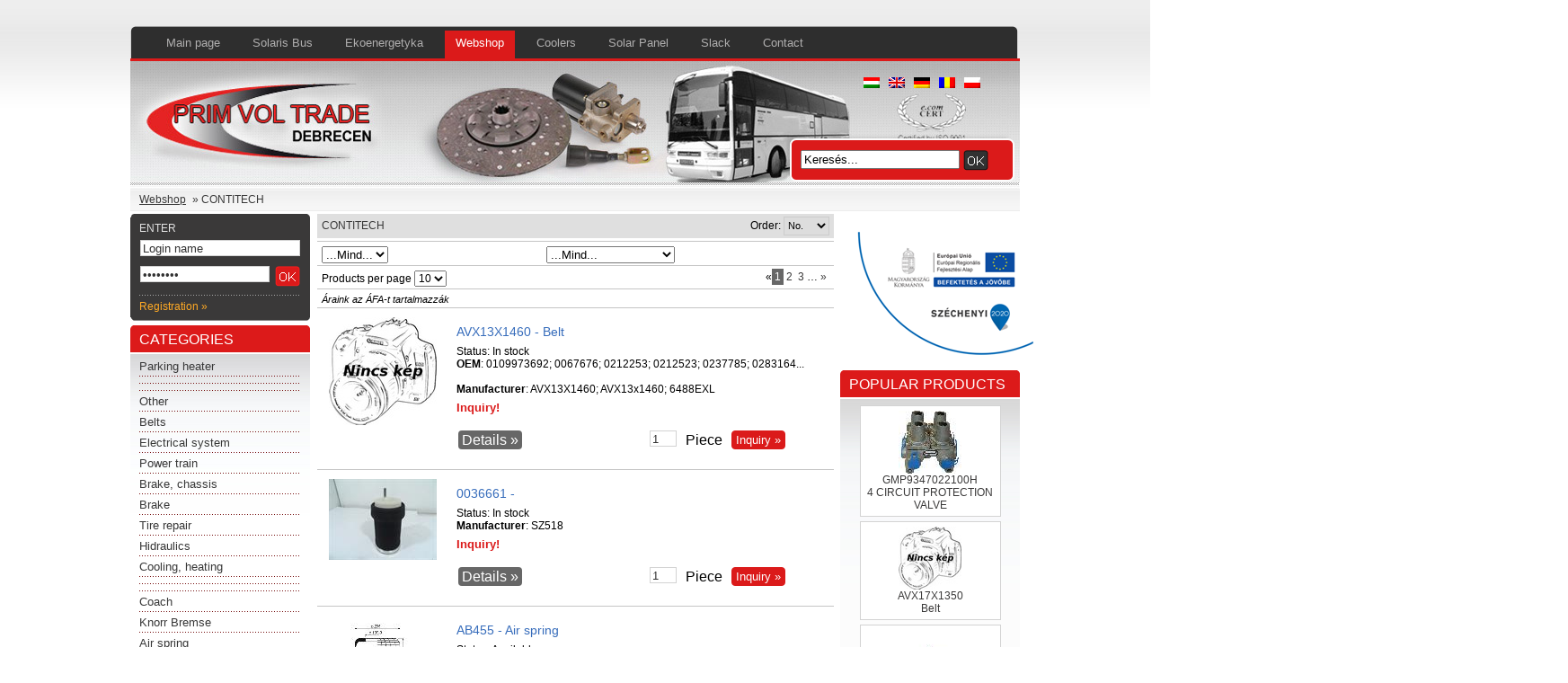

--- FILE ---
content_type: text/html; charset=UTF-8
request_url: https://primvol.hu/en/webshop/gyarto/contitech/442/a/
body_size: 13966
content:
﻿﻿﻿﻿<!DOCTYPE html PUBLIC "-//W3C//DTD XHTML 1.0 Transitional//EN" "https://www.w3.org/TR/xhtml1/DTD/xhtml1-transitional.dtd">
<html xmlns="https://www.w3.org/1999/xhtml"  xml:lang="en" >
<head>
<meta http-equiv="Content-Language" content="en" />
<meta http-equiv="Content-Type" content="text/html; charset=utf-8" />
<meta name="author" content="HQ-Info Bt. hq-info.hu | design: paratita" />
<meta name="resource-type" content="document" />
<meta name="distribution" content="global" />
<meta name="copyright" content="Copyright (c) 2011 -  Prim Vol Trade Debrecen" />
<meta name="revisit-after" content="1 DAYS" />
<meta name="rating" content="general" />


<title>Prim-Vol Trade Kft. &raquo; CONTITECH</title>
 
<meta name="keywords" content="CONTITECH" />
<meta name="description" content="CONTITECH" />
<meta name="robots" content="index, follow" />

<style type="text/css">
@import url("https://primvol.hu/wp-content/themes/prim/style.css");

</style>
<link type="text/css" href="https://primvol.hu/wp-content/themes/prim/uniform.default.css" rel="stylesheet" />


<link rel='dns-prefetch' href='//s.w.org' />
<link rel="alternate" type="application/rss+xml" title="Prim-Vol Trade Kft. &raquo; Webshop Comments Feed" href="https://primvol.hu/en/webshop/feed/" />
		<script type="text/javascript">
			window._wpemojiSettings = {"baseUrl":"https:\/\/s.w.org\/images\/core\/emoji\/12.0.0-1\/72x72\/","ext":".png","svgUrl":"https:\/\/s.w.org\/images\/core\/emoji\/12.0.0-1\/svg\/","svgExt":".svg","source":{"concatemoji":"https:\/\/primvol.hu\/wp-includes\/js\/wp-emoji-release.min.js?ver=5.2.21"}};
			!function(e,a,t){var n,r,o,i=a.createElement("canvas"),p=i.getContext&&i.getContext("2d");function s(e,t){var a=String.fromCharCode;p.clearRect(0,0,i.width,i.height),p.fillText(a.apply(this,e),0,0);e=i.toDataURL();return p.clearRect(0,0,i.width,i.height),p.fillText(a.apply(this,t),0,0),e===i.toDataURL()}function c(e){var t=a.createElement("script");t.src=e,t.defer=t.type="text/javascript",a.getElementsByTagName("head")[0].appendChild(t)}for(o=Array("flag","emoji"),t.supports={everything:!0,everythingExceptFlag:!0},r=0;r<o.length;r++)t.supports[o[r]]=function(e){if(!p||!p.fillText)return!1;switch(p.textBaseline="top",p.font="600 32px Arial",e){case"flag":return s([55356,56826,55356,56819],[55356,56826,8203,55356,56819])?!1:!s([55356,57332,56128,56423,56128,56418,56128,56421,56128,56430,56128,56423,56128,56447],[55356,57332,8203,56128,56423,8203,56128,56418,8203,56128,56421,8203,56128,56430,8203,56128,56423,8203,56128,56447]);case"emoji":return!s([55357,56424,55356,57342,8205,55358,56605,8205,55357,56424,55356,57340],[55357,56424,55356,57342,8203,55358,56605,8203,55357,56424,55356,57340])}return!1}(o[r]),t.supports.everything=t.supports.everything&&t.supports[o[r]],"flag"!==o[r]&&(t.supports.everythingExceptFlag=t.supports.everythingExceptFlag&&t.supports[o[r]]);t.supports.everythingExceptFlag=t.supports.everythingExceptFlag&&!t.supports.flag,t.DOMReady=!1,t.readyCallback=function(){t.DOMReady=!0},t.supports.everything||(n=function(){t.readyCallback()},a.addEventListener?(a.addEventListener("DOMContentLoaded",n,!1),e.addEventListener("load",n,!1)):(e.attachEvent("onload",n),a.attachEvent("onreadystatechange",function(){"complete"===a.readyState&&t.readyCallback()})),(n=t.source||{}).concatemoji?c(n.concatemoji):n.wpemoji&&n.twemoji&&(c(n.twemoji),c(n.wpemoji)))}(window,document,window._wpemojiSettings);
		</script>
		<style type="text/css">
img.wp-smiley,
img.emoji {
	display: inline !important;
	border: none !important;
	box-shadow: none !important;
	height: 1em !important;
	width: 1em !important;
	margin: 0 .07em !important;
	vertical-align: -0.1em !important;
	background: none !important;
	padding: 0 !important;
}
</style>
	<link rel='stylesheet' id='wp-block-library-css'  href='https://primvol.hu/wp-includes/css/dist/block-library/style.min.css?ver=5.2.21' type='text/css' media='all' />
<link rel='stylesheet' id='cookie-law-info-css'  href='https://primvol.hu/wp-content/plugins/cookie-law-info/legacy/public/css/cookie-law-info-public.css?ver=3.1.8' type='text/css' media='all' />
<link rel='stylesheet' id='cookie-law-info-gdpr-css'  href='https://primvol.hu/wp-content/plugins/cookie-law-info/legacy/public/css/cookie-law-info-gdpr.css?ver=3.1.8' type='text/css' media='all' />
<link rel='stylesheet' id='lightboxStyle-css'  href='https://primvol.hu/wp-content/plugins/lightbox-plus/css/shadowed/colorbox.css?ver=2.7.1' type='text/css' media='screen' />
<script type='text/javascript' src='https://primvol.hu/wp-content/plugins/vipers-video-quicktags/resources/qtobject.js?ver=1.0.2'></script>
<script type='text/javascript' src='https://primvol.hu/wp-includes/js/jquery/jquery.js?ver=1.12.4-wp'></script>
<script type='text/javascript' src='https://primvol.hu/wp-includes/js/jquery/jquery-migrate.min.js?ver=1.4.1'></script>
<script type='text/javascript'>
/* <![CDATA[ */
var Cli_Data = {"nn_cookie_ids":[],"cookielist":[],"non_necessary_cookies":[],"ccpaEnabled":"","ccpaRegionBased":"","ccpaBarEnabled":"","strictlyEnabled":["necessary","obligatoire"],"ccpaType":"gdpr","js_blocking":"","custom_integration":"","triggerDomRefresh":"","secure_cookies":""};
var cli_cookiebar_settings = {"animate_speed_hide":"500","animate_speed_show":"500","background":"#FFF","border":"#b1a6a6c2","border_on":"","button_1_button_colour":"#000","button_1_button_hover":"#000000","button_1_link_colour":"#fff","button_1_as_button":"1","button_1_new_win":"","button_2_button_colour":"#333","button_2_button_hover":"#292929","button_2_link_colour":"#444","button_2_as_button":"","button_2_hidebar":"","button_3_button_colour":"#000","button_3_button_hover":"#000000","button_3_link_colour":"#fff","button_3_as_button":"1","button_3_new_win":"","button_4_button_colour":"#000","button_4_button_hover":"#000000","button_4_link_colour":"#fff","button_4_as_button":"1","button_7_button_colour":"#61a229","button_7_button_hover":"#4e8221","button_7_link_colour":"#fff","button_7_as_button":"1","button_7_new_win":"","font_family":"inherit","header_fix":"","notify_animate_hide":"1","notify_animate_show":"","notify_div_id":"#cookie-law-info-bar","notify_position_horizontal":"right","notify_position_vertical":"bottom","scroll_close":"","scroll_close_reload":"","accept_close_reload":"","reject_close_reload":"","showagain_tab":"1","showagain_background":"#fff","showagain_border":"#000","showagain_div_id":"#cookie-law-info-again","showagain_x_position":"100px","text":"#000","show_once_yn":"","show_once":"10000","logging_on":"","as_popup":"","popup_overlay":"1","bar_heading_text":"","cookie_bar_as":"banner","popup_showagain_position":"bottom-right","widget_position":"left"};
var log_object = {"ajax_url":"https:\/\/primvol.hu\/wp-admin\/admin-ajax.php"};
/* ]]> */
</script>
<script type='text/javascript' src='https://primvol.hu/wp-content/plugins/cookie-law-info/legacy/public/js/cookie-law-info-public.js?ver=3.1.8'></script>
<link rel='https://api.w.org/' href='https://primvol.hu/en/wp-json/' />
<link rel="EditURI" type="application/rsd+xml" title="RSD" href="https://primvol.hu/xmlrpc.php?rsd" />
<link rel="wlwmanifest" type="application/wlwmanifest+xml" href="https://primvol.hu/wp-includes/wlwmanifest.xml" /> 
<meta name="generator" content="WordPress 5.2.21" />
<link rel='shortlink' href='https://primvol.hu/en/?p=6' />
<link rel="alternate" type="application/json+oembed" href="https://primvol.hu/en/wp-json/oembed/1.0/embed?url=https%3A%2F%2Fprimvol.hu%2Fen%2Fwebshop%2F" />
<link rel="alternate" type="text/xml+oembed" href="https://primvol.hu/en/wp-json/oembed/1.0/embed?url=https%3A%2F%2Fprimvol.hu%2Fen%2Fwebshop%2F&#038;format=xml" />
<script type="text/javascript" src="https://primvol.hu/wp-content/plugins/flash-video-player/swfobject.js"></script>
<!-- <meta name="NextGEN" version="3.2.10" /> -->
<style type="text/css">
.qtranxs_flag_hu {background-image: url(https://primvol.hu/wp-content/plugins/qtranslate/flags/hu.png); background-repeat: no-repeat;}
.qtranxs_flag_en {background-image: url(https://primvol.hu/wp-content/plugins/qtranslate/flags/gb.png); background-repeat: no-repeat;}
.qtranxs_flag_de {background-image: url(https://primvol.hu/wp-content/plugins/qtranslate/flags/de.png); background-repeat: no-repeat;}
.qtranxs_flag_ro {background-image: url(https://primvol.hu/wp-content/plugins/qtranslate/flags/ro.png); background-repeat: no-repeat;}
.qtranxs_flag_pl {background-image: url(https://primvol.hu/wp-content/plugins/qtranslate/flags/pl.png); background-repeat: no-repeat;}
</style>
<link hreflang="hu" href="https://primvol.hu/hu/webshop/gyarto/contitech/442/a/" rel="alternate" />
<link hreflang="en" href="https://primvol.hu/en/webshop/gyarto/contitech/442/a/" rel="alternate" />
<link hreflang="de" href="https://primvol.hu/de/webshop/gyarto/contitech/442/a/" rel="alternate" />
<link hreflang="ro" href="https://primvol.hu/ro/webshop/gyarto/contitech/442/a/" rel="alternate" />
<link hreflang="pl" href="https://primvol.hu/pl/webshop/gyarto/contitech/442/a/" rel="alternate" />
<link hreflang="x-default" href="https://primvol.hu/webshop/gyarto/contitech/442/a/" rel="alternate" />
<meta name="generator" content="qTranslate-X 3.4.6.8" />
<!-- Vipers Video Quicktags v6.6.0 | http://www.viper007bond.com/wordpress-plugins/vipers-video-quicktags/ -->
<style type="text/css">
.vvqbox { display: block; max-width: 100%; visibility: visible !important; margin: 10px auto; } .vvqbox img { max-width: 100%; height: 100%; } .vvqbox object { max-width: 100%; } 
</style>
<script type="text/javascript">
// <![CDATA[
	var vvqflashvars = {};
	var vvqparams = { wmode: "opaque", allowfullscreen: "true", allowscriptaccess: "always" };
	var vvqattributes = {};
	var vvqexpressinstall = "https://primvol.hu/wp-content/plugins/vipers-video-quicktags/resources/expressinstall.swf";
// ]]>
</script>

<script type="text/javascript" src="https://primvol.hu/wp-content/themes/prim/js/jquery.uniform.min.js"></script>
<script type="text/javascript" src="https://primvol.hu/wp-content/themes/prim/js/jquery.validate.min.js"></script>

<script type="text/javascript" src="https://primvol.hu/wp-content/themes/prim/js/jquery-ui-1.8.16.custom.min.js "></script>

<script type="text/javascript" src="https://primvol.hu/wp-content/themes/prim/js/jquery.form.js"></script>

<script type="text/javascript" src="https://primvol.hu/wp-content/themes/prim/js/jquery.ui.datepicker-hu.js"></script>


<link type="text/css" href="https://primvol.hu/wp-content/themes/prim/jquery-ui-1.8.16.custom.css" rel="stylesheet" />

<script src='https://www.google.com/recaptcha/api.js'></script>
<!-- InstanceBeginEditable name="head" -->
<!-- InstanceEndEditable -->
</head>
<body>
<div id="fb-root"></div>
<script>(function(d, s, id) {
  var js, fjs = d.getElementsByTagName(s)[0];
  if (d.getElementById(id)) return;
  js = d.createElement(s); js.id = id;
  js.src = "//connect.facebook.net/hu_HU/all.js#xfbml=1";
  fjs.parentNode.insertBefore(js, fjs);
}(document, 'script', 'facebook-jssdk'));</script>
<div id="wrapper">
	<div id="header">
    	<div id="menu_top_container">
        	<div id="menu_top_left_corner"></div>
	       <div id="menu_top_bg">
		       	 <div id="access" role="navigation">
					<div id="menu_top" class="menu-fomenu-container"><ul id="menu-fomenu" class="menu-header"><li id="menu-item-39" class="menu-item menu-item-type-post_type menu-item-object-page menu-item-home menu-item-has-children menu-item-39"><a href="https://primvol.hu/en/">Main page</a>
<ul class="sub-menu">
	<li id="menu-item-31" class="menu-item menu-item-type-post_type menu-item-object-page menu-item-31"><a href="https://primvol.hu/en/rolunk/">Introduction</a></li>
</ul>
</li>
<li id="menu-item-69" class="menu-item menu-item-type-post_type menu-item-object-page menu-item-69"><a href="https://primvol.hu/en/solaris-busz/">Solaris Bus</a></li>
<li id="menu-item-5411" class="menu-item menu-item-type-post_type menu-item-object-page menu-item-5411"><a href="https://primvol.hu/en/ekoenergetyka/">Ekoenergetyka</a></li>
<li id="menu-item-38" class="menu-item menu-item-type-post_type menu-item-object-page current-menu-item page_item page-item-6 current_page_item current-menu-ancestor current-menu-parent current_page_parent current_page_ancestor menu-item-has-children menu-item-38"><a href="https://primvol.hu/en/webshop/" aria-current="page">Webshop</a>
<ul class="sub-menu">
	<li id="menu-item-5735" class="menu-item menu-item-type-custom menu-item-object-custom menu-item-5735"><a href="http://knorrbremsefek.hu">Knorr-Bremse Brake Online Store</a></li>
	<li id="menu-item-1847" class="menu-item menu-item-type-post_type menu-item-object-page current-menu-item page_item page-item-6 current_page_item menu-item-1847"><a href="https://primvol.hu/en/webshop/" aria-current="page">Webshop</a></li>
	<li id="menu-item-1845" class="menu-item menu-item-type-custom menu-item-object-custom menu-item-1845"><a href="http://legrugok.com">Air-springs</a></li>
	<li id="menu-item-1846" class="menu-item menu-item-type-custom menu-item-object-custom menu-item-1846"><a href="http://vizhuto.hu">Coolers</a></li>
	<li id="menu-item-5827" class="menu-item menu-item-type-custom menu-item-object-custom menu-item-5827"><a href="https://indito-generator.hu">Inditómotor és generátor webáruház</a></li>
</ul>
</li>
<li id="menu-item-1844" class="menu-item menu-item-type-custom menu-item-object-custom menu-item-has-children menu-item-1844"><a>Coolers</a>
<ul class="sub-menu">
	<li id="menu-item-1843" class="menu-item menu-item-type-custom menu-item-object-custom menu-item-1843"><a href="http://legrugok.com">Air-springs</a></li>
</ul>
</li>
<li id="menu-item-5185" class="menu-item menu-item-type-post_type menu-item-object-page menu-item-5185"><a href="https://primvol.hu/en/napelem/">Solar Panel</a></li>
<li id="menu-item-28" class="menu-item menu-item-type-post_type menu-item-object-page menu-item-has-children menu-item-28"><a href="https://primvol.hu/en/lazulas/">Slack</a>
<ul class="sub-menu">
	<li id="menu-item-344" class="menu-item menu-item-type-post_type menu-item-object-page menu-item-344"><a href="https://primvol.hu/en/lazulas/horgaszat/">Fishing</a></li>
	<li id="menu-item-343" class="menu-item menu-item-type-post_type menu-item-object-page menu-item-343"><a href="https://primvol.hu/en/lazulas/gasztronomia/">Gastronomy</a></li>
	<li id="menu-item-1111" class="menu-item menu-item-type-post_type menu-item-object-page menu-item-1111"><a href="https://primvol.hu/en/lazulas/utazasi-ajanlataink/">Travelling</a></li>
</ul>
</li>
<li id="menu-item-29" class="menu-item menu-item-type-post_type menu-item-object-page menu-item-29"><a href="https://primvol.hu/en/kapcsolat/">Contact</a></li>
</ul></div>				</div><!-- #access -->
	       </div>
            <div id="menu_top_right_corner"></div>
            <div class="clear"></div>
        </div><!-- menu_top_container -->
        
        <div id="header_top"></div>
   		<div id="header_banner">
        	<div id="logo"><ul><li><a href="https://primvol.hu/en">Kezdőlap</a></li></ul></div>
            <div id="lang_and_search">
            	<div id="lang">
                    
<ul class="language-chooser language-chooser-image qtranxs_language_chooser" id="qtranslate-chooser">
<li class="lang-hu"><a href="https://primvol.hu/hu/webshop/gyarto/contitech/442/a/" hreflang="hu" title="Magyar (hu)" class="qtranxs_image qtranxs_image_hu"><img src="https://primvol.hu/wp-content/plugins/qtranslate/flags/hu.png" alt="Magyar (hu)" /><span style="display:none">Magyar</span></a></li>
<li class="lang-en active"><a href="https://primvol.hu/en/webshop/gyarto/contitech/442/a/" hreflang="en" title="English (en)" class="qtranxs_image qtranxs_image_en"><img src="https://primvol.hu/wp-content/plugins/qtranslate/flags/gb.png" alt="English (en)" /><span style="display:none">English</span></a></li>
<li class="lang-de"><a href="https://primvol.hu/de/webshop/gyarto/contitech/442/a/" hreflang="de" title="Deutsch (de)" class="qtranxs_image qtranxs_image_de"><img src="https://primvol.hu/wp-content/plugins/qtranslate/flags/de.png" alt="Deutsch (de)" /><span style="display:none">Deutsch</span></a></li>
<li class="lang-ro"><a href="https://primvol.hu/ro/webshop/gyarto/contitech/442/a/" hreflang="ro" title="Română (ro)" class="qtranxs_image qtranxs_image_ro"><img src="https://primvol.hu/wp-content/plugins/qtranslate/flags/ro.png" alt="Română (ro)" /><span style="display:none">Română</span></a></li>
<li class="lang-pl"><a href="https://primvol.hu/pl/webshop/gyarto/contitech/442/a/" hreflang="pl" title="Polish (pl)" class="qtranxs_image qtranxs_image_pl"><img src="https://primvol.hu/wp-content/plugins/qtranslate/flags/pl.png" alt="Polish (pl)" /><span style="display:none">Polish</span></a></li>
</ul><div class="qtranxs_widget_end"></div>
                </div>
				<div class="clear"></div>
				
                <!-- search -->
                                <div id="reszletes_kereses">&nbsp;</div>
                <div id="search_box">
                    <form action="https://primvol.hu/en/webshop/" id="searchform" method="post">
                      <table>
                      <tr>
                           <td>
                           <input type="text" name="wsearch" class="wsearch" id="search" onblur="Javascript: if (this.value=='') { this.value='Keresés...' }" 
                            onfocus="Javascript: if (this.value=='Keresés...') { this.value=''; }" value="Keresés...">
                            </td>
                           <td><input type="image" alt="Keresés" class="search_btn" src="https://primvol.hu/wp-content/themes/prim/images/button_search_ok.png" /></td>
                       </tr>
                      </table>
                    </form>
				</div>
                
            </div><!-- lang_and_search -->
            <div class="clear"></div>
      </div><!-- header_banner -->
    </div><!-- header -->	


    <div id="main">
    
    <div id="breadcrumb_container">
	    <div class="breadcrumbs breadcrumb_trail">
		  <!-- Breadcrumb NavXT 3.8.1 --><!-- InstanceBeginEditable name="breadcrumb" -->
          <a href="https://primvol.hu/en/webshop/">Webshop</a>  &raquo;   CONTITECH          <!-- InstanceEndEditable --></div>
        

        <div class="clear"></div>
	</div><!-- breadcrumb_container -->
    
    <div id="container">

		    	<div id="sidebar_01">
                <div id="login_container">
        	<div id="login_top"></div>
            <div id="login_content">
            	
                            
                    <div class="margin_left_5px">ENTER</div>
                    <form class="form" name="login" id="login" method="post" action="https://primvol.hu/en/webshop/">
                    	<table width="100%" cellpadding="0" cellspacing="6">
                        	<tr>
                            	<td colspan="2">
                                <input type="text" name="felhasznalonev" id="felhasznalonev" onblur="Javascript: if (this.value=='') { this.value='Login name' }" 
                                onfocus="Javascript: if (this.value=='Login name') { this.value=''; }" value="Login name">
                                </td>
                            </tr>
                        	<tr>
                            	<td width="160">
                                <input type="password" name="jelszo" id="jelszo" onblur="Javascript: if (this.value=='') { this.value='Password' }" 
                                onfocus="Javascript: if (this.value=='Password') { this.value=''; }" value="Password">
                                </td>
                            	<td><input type="image" src="https://primvol.hu/wp-content/themes/prim/images/button_ok.png" width="28" height="23" /></td>                            
                            </tr>   
                                                   
                        </table>
                    </form>
                    <div class="login_dotted"></div>
                        <div class="margin_left_5px font_11px"><a href="https://primvol.hu/en/regisztracio/" class="link_orange">Registration &raquo;</a></div>

                                </div>                
            <div id="login_bottom"></div>
        </div><!-- login_container -->
        
        
         
        
                
        <div class="menu">
            <h2>Categories</h2>
            <ul>
                
					<li><a href="https://primvol.hu/en/webshop/kategoria/parking-heater/75/">Parking heater</a></li>
                
				
					<li><a href="https://primvol.hu/en/webshop/kategoria//253/"></a></li>
                
				
					<li><a href="https://primvol.hu/en/webshop/kategoria//258/"></a></li>
                
				
					<li><a href="https://primvol.hu/en/webshop/kategoria/other/12/">Other</a></li>
                
				
					<li><a href="https://primvol.hu/en/webshop/kategoria/belts/107/">Belts</a></li>
                
				
					<li><a href="https://primvol.hu/en/webshop/kategoria/electrical-system/2/">Electrical system</a></li>
                
				
					<li><a href="https://primvol.hu/en/webshop/kategoria/power-train/6/">Power train</a></li>
                
				
					<li><a href="https://primvol.hu/en/webshop/kategoria/brake,-chassis/7/">Brake, chassis</a></li>
                
				
					<li><a href="https://primvol.hu/en/webshop/kategoria/brake/110/">Brake</a></li>
                
				
					<li><a href="https://primvol.hu/en/webshop/kategoria/tire-repair/183/">Tire repair</a></li>
                
				
					<li><a href="https://primvol.hu/en/webshop/kategoria/hidraulics/125/">Hidraulics</a></li>
                
				
					<li><a href="https://primvol.hu/en/webshop/kategoria/cooling,-heating/8/">Cooling, heating</a></li>
                
				
					<li><a href="https://primvol.hu/en/webshop/kategoria//245/"></a></li>
                
				
					<li><a href="https://primvol.hu/en/webshop/kategoria//230/"></a></li>
                
				
					<li><a href="https://primvol.hu/en/webshop/kategoria/coach/9/">Coach</a></li>
                
				
					<li><a href="https://primvol.hu/en/webshop/kategoria/knorr-bremse/196/">Knorr Bremse</a></li>
                
				
					<li><a href="https://primvol.hu/en/webshop/kategoria/air-spring/58/">Air spring</a></li>
                
				
					<li><a href="https://primvol.hu/en/webshop/kategoria//248/"></a></li>
                
				
					<li><a href="https://primvol.hu/en/webshop/kategoria/engine/11/">Engine</a></li>
                
				
					<li><a href="https://primvol.hu/en/webshop/kategoria/bushing,-bearing,-screws/128/">Bushing, bearing, screws</a></li>
                
				
					<li><a href="https://primvol.hu/en/webshop/kategoria/pneumatics/10/">Pneumatics</a></li>
                
				
					<li><a href="https://primvol.hu/en/webshop/kategoria//269/"></a></li>
                
				
					<li><a href="https://primvol.hu/en/webshop/kategoria/silicone/14/">Silicone</a></li>
                
				
					<li><a href="https://primvol.hu/en/webshop/kategoria/filters/114/">Filters</a></li>
                
				
					<li><a href="https://primvol.hu/en/webshop/kategoria//251/"></a></li>
                
				
					<li><a href="https://primvol.hu/en/webshop/kategoria/cooler-hose/175/">Cooler hose</a></li>
                
				
					<li><a href="https://primvol.hu/en/webshop/kategoria/radiators/60/">Radiators</a></li>
                
				                                                                                                             
            </ul>
		</div>
        
                <div class="menu">
            <h2>Manufacturer</h2>
            <ul>
                				   
				   <li><a href="https://primvol.hu/en/webshop/gyarto/alfabusz/521/j/">ALFABUSZ</a></li>
				
				
                
                				   
				   <li><a href="https://primvol.hu/en/webshop/gyarto/autocar/1726/j/">Autocar</a></li>
				
				
                
                				   
				   <li><a href="https://primvol.hu/en/webshop/gyarto/autosan/28/j/">AUTOSAN</a></li>
				
				
                
                				   
				   <li><a href="https://primvol.hu/en/webshop/gyarto/bpw/377/j/">BPW</a></li>
				
				
                
                				   
				   <li><a href="https://primvol.hu/en/webshop/gyarto/credo/84/j/">CREDO</a></li>
				
				
                
                				   
				   <li><a href="https://primvol.hu/en/webshop/gyarto/daf-vdl/38/j/">DAF/VDL</a></li>
				
				
                
                				   
				   <li><a href="https://primvol.hu/en/webshop/gyarto/evobus/39/j/">EvoBus</a></li>
				
				
                
                				   
				   <li><a href="https://primvol.hu/en/webshop/gyarto/ikarus/40/j/">IKARUS</a></li>
				
				
                
                				   
				   <li><a href="https://primvol.hu/en/webshop/gyarto/irisbus/112/j/">IRISBUS</a></li>
				
				
                
                				   
				   <li><a href="https://primvol.hu/en/webshop/gyarto/iveco/41/j/">IVECO</a></li>
				
				
                
                				   
				   <li><a href="https://primvol.hu/en/webshop/gyarto/jelcz/124/j/">JELCZ</a></li>
				
				
                
                				   
				   <li><a href="https://primvol.hu/en/webshop/gyarto/john-deere/57/j/">JOHN DEERE</a></li>
				
				
                
                				   
				   <li><a href="https://primvol.hu/en/webshop/gyarto/karosa/326/j/">KAROSA</a></li>
				
				
                
                				   
				   <li><a href="https://primvol.hu/en/webshop/gyarto/kogel/172/j/">KÖGEL</a></li>
				
				
                
                				   
				   <li><a href="https://primvol.hu/en/webshop/gyarto/krone/159/j/">KRONE</a></li>
				
				
                
                				   
				   <li><a href="https://primvol.hu/en/webshop/gyarto/man/22/j/">MAN</a></li>
				
				
                
                				   
				   <li><a href="https://primvol.hu/en/webshop/gyarto/mercedes-benz/43/j/">MERCEDES BENZ</a></li>
				
				
                
                				   
				   <li><a href="https://primvol.hu/en/webshop/gyarto/neoplan/44/j/">Neoplan</a></li>
				
				
                
                				   
				   <li><a href="https://primvol.hu/en/webshop/gyarto/neoplan/1800/j/">NEOPLAN</a></li>
				
				
                
                				   
				   <li><a href="https://primvol.hu/en/webshop/gyarto/renault-trucks/1724/j/">RENAULT TRUCKS</a></li>
				
				
                
                				   
				   <li><a href="https://primvol.hu/en/webshop/gyarto/saf/215/j/">SAF</a></li>
				
				
                
                				   
				   <li><a href="https://primvol.hu/en/webshop/gyarto/scania/23/j/">Scania</a></li>
				
				
                
                				   
				   <li><a href="https://primvol.hu/en/webshop/gyarto/setra/104/j/">SETRA</a></li>
				
				
                
                				   
				   <li><a href="https://primvol.hu/en/webshop/gyarto/solaris/331/j/">SOLARIS</a></li>
				
				
                
                				   
				   <li><a href="https://primvol.hu/en/webshop/gyarto/solaris-bus-&-coach/1740/j/">Solaris Bus & Coach</a></li>
				
				
                
                				   
				   <li><a href="https://primvol.hu/en/webshop/gyarto/sor/113/j/">SOR</a></li>
				
				
                
                				   
				   <li><a href="https://primvol.hu/en/webshop/gyarto/tatra/519/j/">TATRA</a></li>
				
				
                
                				   
				   <li><a href="https://primvol.hu/en/webshop/gyarto/trp/1742/j/">TRP</a></li>
				
				
                
                				   
				   <li><a href="https://primvol.hu/en/webshop/gyarto/van-hool/244/j/">VAN HOOL</a></li>
				
				
                
                				   
				   <li><a href="https://primvol.hu/en/webshop/gyarto/volvo/25/j/">VOLVO</a></li>
				
				
                
                				   
				   <li><a href="https://primvol.hu/en/webshop/gyarto/volvo-bus/1743/j/">Volvo Bus</a></li>
				
				
                
                				   
				   <li><a href="https://primvol.hu/en/webshop/gyarto/wabco/1744/j/">WABCO</a></li>
				
				
                
                
            </ul>
            <br />
            <h2>Parts</h2>
            <ul>                
                

								   
				   <li><a href="https://primvol.hu/en/webshop/gyarto/as-pl/1449/a/">AS-PL</a></li>
				
								   
				   <li><a href="https://primvol.hu/en/webshop/gyarto/auger/77/a/">AUGER</a></li>
				
								   
				   <li><a href="https://primvol.hu/en/webshop/gyarto/bosch/107/a/">Bosch</a></li>
				
								   
				   <li><a href="https://primvol.hu/en/webshop/gyarto/champion/250/a/">CHAMPION</a></li>
				
								   
				   <li><a href="https://primvol.hu/en/webshop/gyarto/contitech/442/a/">CONTITECH</a></li>
				
								   
				   <li><a href="https://primvol.hu/en/webshop/gyarto/diesel-technik/48/a/">DIESEL TECHNIK</a></li>
				
								   
				   <li><a href="https://primvol.hu/en/webshop/gyarto/eberspacher/447/a/">EBERSPACHER</a></li>
				
								   
				   <li><a href="https://primvol.hu/en/webshop/gyarto/fad/1241/a/">FAD</a></li>
				
								   
				   <li><a href="https://primvol.hu/en/webshop/gyarto/febi/32/a/">FEBI</a></li>
				
								   
				   <li><a href="https://primvol.hu/en/webshop/gyarto/haldex/338/a/">HALDEX</a></li>
				
								   
				   <li><a href="https://primvol.hu/en/webshop/gyarto/hella/984/a/">HELLA</a></li>
				
								   
				   <li><a href="https://primvol.hu/en/webshop/gyarto/hella---behr/106/a/">HELLA / BEHR</a></li>
				
								   
				   <li><a href="https://primvol.hu/en/webshop/gyarto/hubner/1173/a/">HÜBNER</a></li>
				
								   
				   <li><a href="https://primvol.hu/en/webshop/gyarto/ina/346/a/">INA</a></li>
				
								   
				   <li><a href="https://primvol.hu/en/webshop/gyarto/knorr-bremse/162/a/">KNORR BREMSE</a></li>
				
								   
				   <li><a href="https://primvol.hu/en/webshop/gyarto/meritor/340/a/">MERITOR</a></li>
				
								   
				   <li><a href="https://primvol.hu/en/webshop/gyarto/mom/513/a/">MOM</a></li>
				
								   
				   <li><a href="https://primvol.hu/en/webshop/gyarto/moog/278/a/">MOOG</a></li>
				
								   
				   <li><a href="https://primvol.hu/en/webshop/gyarto/neotec/1145/a/">NEOTEC</a></li>
				
								   
				   <li><a href="https://primvol.hu/en/webshop/gyarto/phoenix/409/a/">PHOENIX</a></li>
				
								   
				   <li><a href="https://primvol.hu/en/webshop/gyarto/raba-futomu/121/a/">RÁBA FUTÓMŰ</a></li>
				
								   
				   <li><a href="https://primvol.hu/en/webshop/gyarto/raba-motor/525/a/">RÁBA MOTOR</a></li>
				
								   
				   <li><a href="https://primvol.hu/en/webshop/gyarto/schmitter/1376/a/">SCHMITTER</a></li>
				
								   
				   <li><a href="https://primvol.hu/en/webshop/gyarto/sirocco/489/a/">SIROCCO</a></li>
				
								   
				   <li><a href="https://primvol.hu/en/webshop/gyarto/valeo/56/a/">VALEO</a></li>
				
								   
				   <li><a href="https://primvol.hu/en/webshop/gyarto/vibracoustic/411/a/">VIBRACOUSTIC</a></li>
				
								   
				   <li><a href="https://primvol.hu/en/webshop/gyarto/wabco/362/a/">WABCO</a></li>
				
								   
				   <li><a href="https://primvol.hu/en/webshop/gyarto/webasto/467/a/">WEBASTO</a></li>
				
								   
				   <li><a href="https://primvol.hu/en/webshop/gyarto/webasto-sirocco/487/a/">WEBASTO-SIROCCO</a></li>
				
				                                                                                         
            </ul>
		</div>
                
        <div class="menu" style="text-align: center;">
            <br />
            <a href="https://primvol.hu/en/wp-content/uploads/2011/06/PRIM-VOL-Trade-Kft_EX-1510.18_MIR-TAN-HUN.pdf" target="_blank"><img src="https://primvol.hu/wp-content/themes/prim/images/e-com_cert_ISO9001.jpg" /></a>
        </div>
        
        </div><!-- sidebar_01 -->

		
			



                    

        
        <div id="content"><!-- InstanceBeginEditable name="content" -->

		<div id="product_list_head">

            	<div id="product_list_head_left">

            	  <h1>CONTITECH</h1>

            	</div>

            	                <div id="product_list_head_right">

                <form>

            	<label>Order:</label>

                    <select class="select" onchange="location = this.options[this.selectedIndex].value;">

                        <option  value="https://primvol.hu/en/webshop/lista/rendez/cikkszam/">No.</option>
                        
                        <option  value="https://primvol.hu/en/webshop/lista/rendez/megnev_en/">Name</option>

                  </select>

           		</form>

                </div>
                     

                <div class="clear"></div>           

            </div><!-- product_list_head -->
            
            <div class="separator_line"></div>
            
                        
            
            <div>
                <div style="float: left;width: 250px;padding-left: 5px;">                                
                <select onchange="location = this.options[this.selectedIndex].value;">
                    <option selected value="https://primvol.hu/en/webshop/kategoria/mind/0/">...Mind...</option>
                    
                </select>
                </div>
                                <div style="float: left;">                <select onchange="location = this.options[this.selectedIndex].value;">
                    <option selected value="https://primvol.hu/en/webshop/gyarto/mind/0/j/">...Mind...</option>
                        				   
    				   <option  value="https://primvol.hu/en/webshop/gyarto/alfabusz/521/j/">ALFABUSZ</option>
                    
                        				   
    				   <option  value="https://primvol.hu/en/webshop/gyarto/autocar/1726/j/">Autocar</option>
                    
                        				   
    				   <option  value="https://primvol.hu/en/webshop/gyarto/autosan/28/j/">AUTOSAN</option>
                    
                        				   
    				   <option  value="https://primvol.hu/en/webshop/gyarto/bpw/377/j/">BPW</option>
                    
                        				   
    				   <option  value="https://primvol.hu/en/webshop/gyarto/credo/84/j/">CREDO</option>
                    
                        				   
    				   <option  value="https://primvol.hu/en/webshop/gyarto/daf-vdl/38/j/">DAF/VDL</option>
                    
                        				   
    				   <option  value="https://primvol.hu/en/webshop/gyarto/evobus/39/j/">EvoBus</option>
                    
                        				   
    				   <option  value="https://primvol.hu/en/webshop/gyarto/ikarus/40/j/">IKARUS</option>
                    
                        				   
    				   <option  value="https://primvol.hu/en/webshop/gyarto/irisbus/112/j/">IRISBUS</option>
                    
                        				   
    				   <option  value="https://primvol.hu/en/webshop/gyarto/iveco/41/j/">IVECO</option>
                    
                        				   
    				   <option  value="https://primvol.hu/en/webshop/gyarto/jelcz/124/j/">JELCZ</option>
                    
                        				   
    				   <option  value="https://primvol.hu/en/webshop/gyarto/john-deere/57/j/">JOHN DEERE</option>
                    
                        				   
    				   <option  value="https://primvol.hu/en/webshop/gyarto/karosa/326/j/">KAROSA</option>
                    
                        				   
    				   <option  value="https://primvol.hu/en/webshop/gyarto/kogel/172/j/">KÖGEL</option>
                    
                        				   
    				   <option  value="https://primvol.hu/en/webshop/gyarto/krone/159/j/">KRONE</option>
                    
                        				   
    				   <option  value="https://primvol.hu/en/webshop/gyarto/man/22/j/">MAN</option>
                    
                        				   
    				   <option  value="https://primvol.hu/en/webshop/gyarto/mercedes-benz/43/j/">MERCEDES BENZ</option>
                    
                        				   
    				   <option  value="https://primvol.hu/en/webshop/gyarto/neoplan/44/j/">Neoplan</option>
                    
                        				   
    				   <option  value="https://primvol.hu/en/webshop/gyarto/neoplan/1800/j/">NEOPLAN</option>
                    
                        				   
    				   <option  value="https://primvol.hu/en/webshop/gyarto/renault-trucks/1724/j/">RENAULT TRUCKS</option>
                    
                        				   
    				   <option  value="https://primvol.hu/en/webshop/gyarto/saf/215/j/">SAF</option>
                    
                        				   
    				   <option  value="https://primvol.hu/en/webshop/gyarto/scania/23/j/">Scania</option>
                    
                        				   
    				   <option  value="https://primvol.hu/en/webshop/gyarto/setra/104/j/">SETRA</option>
                    
                        				   
    				   <option  value="https://primvol.hu/en/webshop/gyarto/solaris/331/j/">SOLARIS</option>
                    
                        				   
    				   <option  value="https://primvol.hu/en/webshop/gyarto/solaris-bus-&-coach/1740/j/">Solaris Bus & Coach</option>
                    
                        				   
    				   <option  value="https://primvol.hu/en/webshop/gyarto/sor/113/j/">SOR</option>
                    
                        				   
    				   <option  value="https://primvol.hu/en/webshop/gyarto/tatra/519/j/">TATRA</option>
                    
                        				   
    				   <option  value="https://primvol.hu/en/webshop/gyarto/trp/1742/j/">TRP</option>
                    
                        				   
    				   <option  value="https://primvol.hu/en/webshop/gyarto/van-hool/244/j/">VAN HOOL</option>
                    
                        				   
    				   <option  value="https://primvol.hu/en/webshop/gyarto/volvo/25/j/">VOLVO</option>
                    
                        				   
    				   <option  value="https://primvol.hu/en/webshop/gyarto/volvo-bus/1743/j/">Volvo Bus</option>
                    
                        				   
    				   <option  value="https://primvol.hu/en/webshop/gyarto/wabco/1744/j/">WABCO</option>
                    
                    
                </select>
                </div>
                                <div class="clear"></div>
            </div>

            
                        
            
            

            <div class="separator_line"></div>

            <div>

            	<div class="product_count">Products per page
                <select onchange="location = this.options[this.selectedIndex].value;">

                	<option selected value="https://primvol.hu/en/webshop/lista/odb/10/">10</option>

                	<option  value="https://primvol.hu/en/webshop/lista/odb/20/">20</option>                    

                	<option  value="https://primvol.hu/en/webshop/lista/odb/50/">50</option>                                        

                </select>

                </div>

                <div class="pager">&laquo;<span>1</span><a href="https://primvol.hu/en/webshop/lista/oldal/2/">2</a><a href="https://primvol.hu/en/webshop/lista/oldal/3/">3</a>&#8230;<a href="https://primvol.hu/en/webshop/lista/oldal/57/">&raquo;</a></div>



                
                                <div class="clear"></div>
                <div class="separator_line"></div>
                <div style="font-style: italic;font-size: 11px; margin-left: 5px;">Áraink az ÁFA-t tartalmazzák</div>
                <div class="clear"></div>
                
            </div>

                                     
                     <div class="prod_list_kk">
        
                    	<div class="prod_list_kk_left"><a href="https://primvol.hu/en/webshop/avx13x1460-belt/cikk/81584/"><img src="https://primvol.hu/s-img/nincskep_120.jpg" alt="" /></a></div>
        
               			<div class="prod_list_kk_right">
        
                        	<h2><a href="https://primvol.hu/en/webshop/avx13x1460-belt/cikk/81584/">AVX13X1460 - Belt</a></h2>
        
                            <span style="width: 120px;">Status: </span>In stock                            <div><strong>OEM</strong>: 0109973692; 0067676; 0212253; 0212523; 0237785; 0283164...</div><br />                            <div><strong>Manufacturer</strong>: AVX13X1460; AVX13x1460; 6488EXL</div>             
        
                            <div class="price">Inquiry! &nbsp;<span style="color: black;">&nbsp;</span></div>
                         
                            <div>
                                <table><tr><td style="vertical-align: middle;">
                                <a href="https://primvol.hu/en/webshop/avx13x1460-belt/cikk/81584/" class="more">Details &raquo;</a>

                                </td><td>

                                
                                <form id="kosar" class="form" action="https://primvol.hu/en/webshop/avx13x1460-belt/cikk/81584/" method="post" name="kosar">
                                    <table width="100%" cellspacing="10" cellpadding="0" border="0">
                                        <tbody>
                                            <tr>
                                            <td width="120">&nbsp;</td>
                                            <td width="30" class="valign_middle">
                                            <input id="mennyi" type="text" value="1" name="mennyi" />
                                            </td>
                                            <td class="valign_middle">Piece</td>
                                            <td>
                                            <input style="background-color: #DB1A1A;border-color: #DB1A1A;border-radius: 4px 4px 4px 4px;color: #FFFFFF;padding: 2px 4px;" class="cart_button" type="submit" value="Inquiry »" />
                                            </td>
                                            </tr>
                                        </tbody>
                                    </table>
                                </form>
                                
                                </td></tr></table>
                                
                            </div>
        
                        </div>
        
                        <div class="clear"></div>
        
                    </div><!-- prod_list_kk -->
 
            
				                     
                     <div class="prod_list_kk">
        
                    	<div class="prod_list_kk_left"><a href="https://primvol.hu/en/webshop/0036661-/cikk/174929/"><img src="https://primvol.hu/s-img/174929/120/174929_120_0.jpg" alt="174929 - " /></a></div>
        
               			<div class="prod_list_kk_right">
        
                        	<h2><a href="https://primvol.hu/en/webshop/0036661-/cikk/174929/">0036661 - </a></h2>
        
                            <span style="width: 120px;">Status: </span>In stock                                                        <div><strong>Manufacturer</strong>: SZ518</div>             
        
                            <div class="price">Inquiry! &nbsp;<span style="color: black;">&nbsp;</span></div>
                         
                            <div>
                                <table><tr><td style="vertical-align: middle;">
                                <a href="https://primvol.hu/en/webshop/0036661-/cikk/174929/" class="more">Details &raquo;</a>

                                </td><td>

                                
                                <form id="kosar" class="form" action="https://primvol.hu/en/webshop/0036661-/cikk/174929/" method="post" name="kosar">
                                    <table width="100%" cellspacing="10" cellpadding="0" border="0">
                                        <tbody>
                                            <tr>
                                            <td width="120">&nbsp;</td>
                                            <td width="30" class="valign_middle">
                                            <input id="mennyi" type="text" value="1" name="mennyi" />
                                            </td>
                                            <td class="valign_middle">Piece</td>
                                            <td>
                                            <input style="background-color: #DB1A1A;border-color: #DB1A1A;border-radius: 4px 4px 4px 4px;color: #FFFFFF;padding: 2px 4px;" class="cart_button" type="submit" value="Inquiry »" />
                                            </td>
                                            </tr>
                                        </tbody>
                                    </table>
                                </form>
                                
                                </td></tr></table>
                                
                            </div>
        
                        </div>
        
                        <div class="clear"></div>
        
                    </div><!-- prod_list_kk -->
 
            
				                     
                     <div class="prod_list_kk">
        
                    	<div class="prod_list_kk_left"><a href="https://primvol.hu/en/webshop/ab455-air-spring/cikk/14228/"><img src="https://primvol.hu/s-img/14228/120/14228_120_0.jpg" alt="14228 - " /></a></div>
        
               			<div class="prod_list_kk_right">
        
                        	<h2><a href="https://primvol.hu/en/webshop/ab455-air-spring/cikk/14228/">AB455 - Air spring</a></h2>
        
                            <span style="width: 120px;">Status: </span>Available                            <div><strong>OEM</strong>: 81436010033; 81436010036; 81436010037; 0513982; 3603280...</div><br />                            <div><strong>Manufacturer</strong>: 720N; 1R2A460295; 9008; 1F21; B152; W010950195; V1F21; B154; RL9831; 78720; 916N1; RL9027; 3916; 3720; 2R...</div>             
        
                            <div class="price">Inquiry! &nbsp;<span style="color: black;">&nbsp;</span></div>
                         
                            <div>
                                <table><tr><td style="vertical-align: middle;">
                                <a href="https://primvol.hu/en/webshop/ab455-air-spring/cikk/14228/" class="more">Details &raquo;</a>

                                </td><td>

                                
                                <form id="kosar" class="form" action="https://primvol.hu/en/webshop/ab455-air-spring/cikk/14228/" method="post" name="kosar">
                                    <table width="100%" cellspacing="10" cellpadding="0" border="0">
                                        <tbody>
                                            <tr>
                                            <td width="120">&nbsp;</td>
                                            <td width="30" class="valign_middle">
                                            <input id="mennyi" type="text" value="1" name="mennyi" />
                                            </td>
                                            <td class="valign_middle">Piece</td>
                                            <td>
                                            <input style="background-color: #DB1A1A;border-color: #DB1A1A;border-radius: 4px 4px 4px 4px;color: #FFFFFF;padding: 2px 4px;" class="cart_button" type="submit" value="Inquiry »" />
                                            </td>
                                            </tr>
                                        </tbody>
                                    </table>
                                </form>
                                
                                </td></tr></table>
                                
                            </div>
        
                        </div>
        
                        <div class="clear"></div>
        
                    </div><!-- prod_list_kk -->
 
            
				                     
                     <div class="prod_list_kk">
        
                    	<div class="prod_list_kk_left"><a href="https://primvol.hu/en/webshop/2rc285-air-spring/cikk/160180/"><img src="https://primvol.hu/s-img/160180/120/160180_120_0.jpg" alt="160180 - " /></a></div>
        
               			<div class="prod_list_kk_right">
        
                        	<h2><a href="https://primvol.hu/en/webshop/2rc285-air-spring/cikk/160180/">2RC285 - Air spring</a></h2>
        
                            <span style="width: 120px;">Status: </span>Available                            <div><strong>OEM</strong>: 81436010022; 88964200217; 4731003000; 4731024000; 03422...</div><br />                            <div><strong>Manufacturer</strong>: 2B20R; KF211200; 608N; 2B285; 114250; 2RC285; V2B20R</div>             
        
                            <div class="price">Inquiry! &nbsp;<span style="color: black;">&nbsp;</span></div>
                         
                            <div>
                                <table><tr><td style="vertical-align: middle;">
                                <a href="https://primvol.hu/en/webshop/2rc285-air-spring/cikk/160180/" class="more">Details &raquo;</a>

                                </td><td>

                                
                                <form id="kosar" class="form" action="https://primvol.hu/en/webshop/2rc285-air-spring/cikk/160180/" method="post" name="kosar">
                                    <table width="100%" cellspacing="10" cellpadding="0" border="0">
                                        <tbody>
                                            <tr>
                                            <td width="120">&nbsp;</td>
                                            <td width="30" class="valign_middle">
                                            <input id="mennyi" type="text" value="1" name="mennyi" />
                                            </td>
                                            <td class="valign_middle">Piece</td>
                                            <td>
                                            <input style="background-color: #DB1A1A;border-color: #DB1A1A;border-radius: 4px 4px 4px 4px;color: #FFFFFF;padding: 2px 4px;" class="cart_button" type="submit" value="Inquiry »" />
                                            </td>
                                            </tr>
                                        </tbody>
                                    </table>
                                </form>
                                
                                </td></tr></table>
                                
                            </div>
        
                        </div>
        
                        <div class="clear"></div>
        
                    </div><!-- prod_list_kk -->
 
            
				                     
                     <div class="prod_list_kk">
        
                    	<div class="prod_list_kk_left"><a href="https://primvol.hu/en/webshop/784004-3c-air-spring/cikk/160194/"><img src="https://primvol.hu/s-img/160194/120/160194_120_0.jpg" alt="160194 - " /></a></div>
        
               			<div class="prod_list_kk_right">
        
                        	<h2><a href="https://primvol.hu/en/webshop/784004-3c-air-spring/cikk/160194/">784004-3C - Air spring</a></h2>
        
                            <span style="width: 120px;">Status: </span>Available                            <div><strong>OEM</strong>: 3229002900; 3229212900; 3229222900; 3229242900</div><br />                            <div><strong>Manufacturer</strong>: 4004NP03CA; 1T17BS6; W01M586367; 1R11714; 1DK22E9; V1DK22E9; 4022NP03</div>             
        
                            <div class="price">Inquiry! &nbsp;<span style="color: black;">&nbsp;</span></div>
                         
                            <div>
                                <table><tr><td style="vertical-align: middle;">
                                <a href="https://primvol.hu/en/webshop/784004-3c-air-spring/cikk/160194/" class="more">Details &raquo;</a>

                                </td><td>

                                
                                <form id="kosar" class="form" action="https://primvol.hu/en/webshop/784004-3c-air-spring/cikk/160194/" method="post" name="kosar">
                                    <table width="100%" cellspacing="10" cellpadding="0" border="0">
                                        <tbody>
                                            <tr>
                                            <td width="120">&nbsp;</td>
                                            <td width="30" class="valign_middle">
                                            <input id="mennyi" type="text" value="1" name="mennyi" />
                                            </td>
                                            <td class="valign_middle">Piece</td>
                                            <td>
                                            <input style="background-color: #DB1A1A;border-color: #DB1A1A;border-radius: 4px 4px 4px 4px;color: #FFFFFF;padding: 2px 4px;" class="cart_button" type="submit" value="Inquiry »" />
                                            </td>
                                            </tr>
                                        </tbody>
                                    </table>
                                </form>
                                
                                </td></tr></table>
                                
                            </div>
        
                        </div>
        
                        <div class="clear"></div>
        
                    </div><!-- prod_list_kk -->
 
            
				                     
                     <div class="prod_list_kk">
        
                    	<div class="prod_list_kk_left"><a href="https://primvol.hu/en/webshop/784912-5c-air-spring/cikk/160196/"><img src="https://primvol.hu/s-img/160196/120/160196_120_0.jpg" alt="160196 - " /></a></div>
        
               			<div class="prod_list_kk_right">
        
                        	<h2><a href="https://primvol.hu/en/webshop/784912-5c-air-spring/cikk/160196/">784912-5C - Air spring</a></h2>
        
                            <span style="width: 120px;">Status: </span>Available                            <div><strong>OEM</strong>: 5010294307C</div><br />                            <div><strong>Manufacturer</strong>: 4912NP07; 1T19L14; W01M588786; 1R13711; 1DK28F4; V1DK28F4; 1T19F14; 34912K; RML75023C</div>             
        
                            <div class="price">Inquiry! &nbsp;<span style="color: black;">&nbsp;</span></div>
                         
                            <div>
                                <table><tr><td style="vertical-align: middle;">
                                <a href="https://primvol.hu/en/webshop/784912-5c-air-spring/cikk/160196/" class="more">Details &raquo;</a>

                                </td><td>

                                
                                <form id="kosar" class="form" action="https://primvol.hu/en/webshop/784912-5c-air-spring/cikk/160196/" method="post" name="kosar">
                                    <table width="100%" cellspacing="10" cellpadding="0" border="0">
                                        <tbody>
                                            <tr>
                                            <td width="120">&nbsp;</td>
                                            <td width="30" class="valign_middle">
                                            <input id="mennyi" type="text" value="1" name="mennyi" />
                                            </td>
                                            <td class="valign_middle">Piece</td>
                                            <td>
                                            <input style="background-color: #DB1A1A;border-color: #DB1A1A;border-radius: 4px 4px 4px 4px;color: #FFFFFF;padding: 2px 4px;" class="cart_button" type="submit" value="Inquiry »" />
                                            </td>
                                            </tr>
                                        </tbody>
                                    </table>
                                </form>
                                
                                </td></tr></table>
                                
                            </div>
        
                        </div>
        
                        <div class="clear"></div>
        
                    </div><!-- prod_list_kk -->
 
            
				                     
                     <div class="prod_list_kk">
        
                    	<div class="prod_list_kk_left"><a href="https://primvol.hu/en/webshop/784157-10cpl-air-spring/cikk/160233/"><img src="https://primvol.hu/s-img/160233/120/160233_120_0.jpg" alt="160233 - " /></a></div>
        
               			<div class="prod_list_kk_right">
        
                        	<h2><a href="https://primvol.hu/en/webshop/784157-10cpl-air-spring/cikk/160233/">784157-10CPL - Air spring</a></h2>
        
                            <span style="width: 120px;">Status: </span>Available                                                        <div><strong>Manufacturer</strong>: 4157NP10; 1T15MPW7; W01M586315; 1DK23K54; 1DK20A51; KR91551; V1DK20A51; 1R11772; 78415710CPL</div>             
        
                            <div class="price">Inquiry! &nbsp;<span style="color: black;">&nbsp;</span></div>
                         
                            <div>
                                <table><tr><td style="vertical-align: middle;">
                                <a href="https://primvol.hu/en/webshop/784157-10cpl-air-spring/cikk/160233/" class="more">Details &raquo;</a>

                                </td><td>

                                
                                <form id="kosar" class="form" action="https://primvol.hu/en/webshop/784157-10cpl-air-spring/cikk/160233/" method="post" name="kosar">
                                    <table width="100%" cellspacing="10" cellpadding="0" border="0">
                                        <tbody>
                                            <tr>
                                            <td width="120">&nbsp;</td>
                                            <td width="30" class="valign_middle">
                                            <input id="mennyi" type="text" value="1" name="mennyi" />
                                            </td>
                                            <td class="valign_middle">Piece</td>
                                            <td>
                                            <input style="background-color: #DB1A1A;border-color: #DB1A1A;border-radius: 4px 4px 4px 4px;color: #FFFFFF;padding: 2px 4px;" class="cart_button" type="submit" value="Inquiry »" />
                                            </td>
                                            </tr>
                                        </tbody>
                                    </table>
                                </form>
                                
                                </td></tr></table>
                                
                            </div>
        
                        </div>
        
                        <div class="clear"></div>
        
                    </div><!-- prod_list_kk -->
 
            
				                     
                     <div class="prod_list_kk">
        
                    	<div class="prod_list_kk_left"><a href="https://primvol.hu/en/webshop/78811-16c-air-spring/cikk/160249/"><img src="https://primvol.hu/s-img/160249/120/160249_120_0.jpg" alt="160249 - " /></a></div>
        
               			<div class="prod_list_kk_right">
        
                        	<h2><a href="https://primvol.hu/en/webshop/78811-16c-air-spring/cikk/160249/">78811-16C - Air spring</a></h2>
        
                            <span style="width: 120px;">Status: </span>Available                            <div><strong>OEM</strong>: 526823</div><br />                            <div><strong>Manufacturer</strong>: 811M16K1; 1T19L11; W01M586334; 1R14719; 1D28B7; KR62231; 7881116C</div>             
        
                            <div class="price">Inquiry! &nbsp;<span style="color: black;">&nbsp;</span></div>
                         
                            <div>
                                <table><tr><td style="vertical-align: middle;">
                                <a href="https://primvol.hu/en/webshop/78811-16c-air-spring/cikk/160249/" class="more">Details &raquo;</a>

                                </td><td>

                                
                                <form id="kosar" class="form" action="https://primvol.hu/en/webshop/78811-16c-air-spring/cikk/160249/" method="post" name="kosar">
                                    <table width="100%" cellspacing="10" cellpadding="0" border="0">
                                        <tbody>
                                            <tr>
                                            <td width="120">&nbsp;</td>
                                            <td width="30" class="valign_middle">
                                            <input id="mennyi" type="text" value="1" name="mennyi" />
                                            </td>
                                            <td class="valign_middle">Piece</td>
                                            <td>
                                            <input style="background-color: #DB1A1A;border-color: #DB1A1A;border-radius: 4px 4px 4px 4px;color: #FFFFFF;padding: 2px 4px;" class="cart_button" type="submit" value="Inquiry »" />
                                            </td>
                                            </tr>
                                        </tbody>
                                    </table>
                                </form>
                                
                                </td></tr></table>
                                
                            </div>
        
                        </div>
        
                        <div class="clear"></div>
        
                    </div><!-- prod_list_kk -->
 
            
				                     
                     <div class="prod_list_kk">
        
                    	<div class="prod_list_kk_left"><a href="https://primvol.hu/en/webshop/784713-2c-air-spring/cikk/160253/"><img src="https://primvol.hu/s-img/160253/120/160253_120_0.jpg" alt="160253 - " /></a></div>
        
               			<div class="prod_list_kk_right">
        
                        	<h2><a href="https://primvol.hu/en/webshop/784713-2c-air-spring/cikk/160253/">784713-2C - Air spring</a></h2>
        
                            <span style="width: 120px;">Status: </span>Available                            <div><strong>OEM</strong>: 1076594; 20554755</div><br />                            <div><strong>Manufacturer</strong>: 4713NP02; 1R12762; W01M589706; 7847132C</div>             
        
                            <div class="price">Inquiry! &nbsp;<span style="color: black;">&nbsp;</span></div>
                         
                            <div>
                                <table><tr><td style="vertical-align: middle;">
                                <a href="https://primvol.hu/en/webshop/784713-2c-air-spring/cikk/160253/" class="more">Details &raquo;</a>

                                </td><td>

                                
                                <form id="kosar" class="form" action="https://primvol.hu/en/webshop/784713-2c-air-spring/cikk/160253/" method="post" name="kosar">
                                    <table width="100%" cellspacing="10" cellpadding="0" border="0">
                                        <tbody>
                                            <tr>
                                            <td width="120">&nbsp;</td>
                                            <td width="30" class="valign_middle">
                                            <input id="mennyi" type="text" value="1" name="mennyi" />
                                            </td>
                                            <td class="valign_middle">Piece</td>
                                            <td>
                                            <input style="background-color: #DB1A1A;border-color: #DB1A1A;border-radius: 4px 4px 4px 4px;color: #FFFFFF;padding: 2px 4px;" class="cart_button" type="submit" value="Inquiry »" />
                                            </td>
                                            </tr>
                                        </tbody>
                                    </table>
                                </form>
                                
                                </td></tr></table>
                                
                            </div>
        
                        </div>
        
                        <div class="clear"></div>
        
                    </div><!-- prod_list_kk -->
 
            
				                     
                     <div class="prod_list_kk">
        
                    	<div class="prod_list_kk_left"><a href="https://primvol.hu/en/webshop/788070c-air-spring/cikk/160254/"><img src="https://primvol.hu/s-img/160254/120/160254_120_0.jpg" alt="160254 - " /></a></div>
        
               			<div class="prod_list_kk_right">
        
                        	<h2><a href="https://primvol.hu/en/webshop/788070c-air-spring/cikk/160254/">788070C - Air spring</a></h2>
        
                            <span style="width: 120px;">Status: </span>Available                            <div><strong>OEM</strong>: 5010294309; 5010294546; 5010488070</div><br />                            <div><strong>Manufacturer</strong>: V1DK191; 35675; 613010; AU344915K; FT554915K; MLF7153; MLF8153; 3491501K; 1DK191; 4915NP06; 788070C</div>             
        
                            <div class="price">Inquiry! &nbsp;<span style="color: black;">&nbsp;</span></div>
                         
                            <div>
                                <table><tr><td style="vertical-align: middle;">
                                <a href="https://primvol.hu/en/webshop/788070c-air-spring/cikk/160254/" class="more">Details &raquo;</a>

                                </td><td>

                                
                                <form id="kosar" class="form" action="https://primvol.hu/en/webshop/788070c-air-spring/cikk/160254/" method="post" name="kosar">
                                    <table width="100%" cellspacing="10" cellpadding="0" border="0">
                                        <tbody>
                                            <tr>
                                            <td width="120">&nbsp;</td>
                                            <td width="30" class="valign_middle">
                                            <input id="mennyi" type="text" value="1" name="mennyi" />
                                            </td>
                                            <td class="valign_middle">Piece</td>
                                            <td>
                                            <input style="background-color: #DB1A1A;border-color: #DB1A1A;border-radius: 4px 4px 4px 4px;color: #FFFFFF;padding: 2px 4px;" class="cart_button" type="submit" value="Inquiry »" />
                                            </td>
                                            </tr>
                                        </tbody>
                                    </table>
                                </form>
                                
                                </td></tr></table>
                                
                            </div>
        
                        </div>
        
                        <div class="clear"></div>
        
                    </div><!-- prod_list_kk -->
 
            
				
            <div class="separator_line"></div>
            <div style="font-style: italic;font-size: 11px; margin-left: 5px;">Áraink az ÁFA-t tartalmazzák</div>
            <div class="clear"></div>            


            <div class="separator_line"></div>

            <div>


            	<div class="product_count">Products per page
                <select onchange="location = this.options[this.selectedIndex].value;">

                	<option selected value="https://primvol.hu/en/webshop/lista/odb/10/">10</option>

                	<option  value="https://primvol.hu/en/webshop/lista/odb/20/">20</option>                    

                	<option  value="https://primvol.hu/en/webshop/lista/odb/50/">50</option>                                        
                                     

                </select>

                </div>

                
                <div class="pager">&laquo;<span>1</span><a href="https://primvol.hu/en/webshop/lista/oldal/2/">2</a><a href="https://primvol.hu/en/webshop/lista/oldal/3/">3</a>&#8230;<a href="https://primvol.hu/en/webshop/lista/oldal/57/">&raquo;</a></div>
                <div class="clear"></div>

            </div>
            <div class="separator_line"></div>

            
            

         <!-- InstanceEndEditable --></div>

    	<!-- content -->



		    

    	<div id="sidebar_02">
        
        

<div class="menu">
            <br />
            <a href="https://primvol.hu/en/szechenyi_2020/"><img src="https://primvol.hu/wp-content/themes/prim/images/Infoblokk2_altalanos_egyes_195.jpg" /></a>
        </div>        



<div class="sidebar_card">
            <h2>Popular products</h2>
     		<div class="sidebar_card_content">
             
                
                
                    <div class="sidebar_kk">
                    	                        
                        <div><a href="https://primvol.hu/en/webshop/gmp9347022100h-4-circuit-protection-valve/cikk/79148/"><img src="https://primvol.hu/s-img/79148/70/79148_70_0.jpg" /></a></div>
                        <div><a href="https://primvol.hu/en/webshop/gmp9347022100h-4-circuit-protection-valve/cikk/79148/">GMP9347022100H<br />4 CIRCUIT PROTECTION VALVE</a></div>
                    </div>
                
            
             
                
                
                    <div class="sidebar_kk">
                    	                        
                        <div><a href="https://primvol.hu/en/webshop/avx17x1350-belt/cikk/14530/"><img src="https://primvol.hu/s-img/nincskep_70.jpg" /></a></div>
                        <div><a href="https://primvol.hu/en/webshop/avx17x1350-belt/cikk/14530/">AVX17X1350<br />Belt</a></div>
                    </div>
                
            
             
                
                
                    <div class="sidebar_kk">
                    	                        
                        <div><a href="https://primvol.hu/en/webshop/s1507901000-washer-nozzle-elbow/cikk/138191/"><img src="https://primvol.hu/s-img/138191/70/138191_70_0.jpg" /></a></div>
                        <div><a href="https://primvol.hu/en/webshop/s1507901000-washer-nozzle-elbow/cikk/138191/">S1507901000<br />Washer nozzle elbow</a></div>
                    </div>
                
            
             
                
                
                    <div class="sidebar_kk">
                    	                        
                        <div><a href="https://primvol.hu/en/webshop/341990170-wheel-nut-m22x2-tatra/cikk/124824/"><img src="https://primvol.hu/s-img/124824/70/124824_70_0.jpg" /></a></div>
                        <div><a href="https://primvol.hu/en/webshop/341990170-wheel-nut-m22x2-tatra/cikk/124824/">341990170<br />Wheel nut M22x2 TATRA</a></div>
                    </div>
                
            
             
                
                
                    <div class="sidebar_kk">
                    	                        
                        <div><a href="https://primvol.hu/en/webshop/1735-abs-solenoid-valve/cikk/116441/"><img src="https://primvol.hu/s-img/nincskep_70.jpg" /></a></div>
                        <div><a href="https://primvol.hu/en/webshop/1735-abs-solenoid-valve/cikk/116441/">1735<br />ABS solenoid valve</a></div>
                    </div>
                
            
             
                
                
                    <div class="sidebar_kk">
                    	                        
                        <div><a href="https://primvol.hu/en/webshop/gmp4162h-4-circuit-protection-valve/cikk/117662/"><img src="https://primvol.hu/s-img/117662/70/117662_70_0.jpg" /></a></div>
                        <div><a href="https://primvol.hu/en/webshop/gmp4162h-4-circuit-protection-valve/cikk/117662/">GMP4162H<br />4 CIRCUIT PROTECTION VALVE</a></div>
                    </div>
                
            
             
                
                
                    <div class="sidebar_kk">
                    	                        
                        <div><a href="https://primvol.hu/en/webshop/gmprld5e025-ignition-switch/cikk/114411/"><img src="https://primvol.hu/s-img/114411/70/114411_70_0.jpg" /></a></div>
                        <div><a href="https://primvol.hu/en/webshop/gmprld5e025-ignition-switch/cikk/114411/">GMPRLD5E025<br />Ignition Switch</a></div>
                    </div>
                
            
             
                
                
                    <div class="sidebar_kk">
                    	                        
                        <div><a href="https://primvol.hu/en/webshop/141000-silicone-hose-d:14-mm/cikk/3619/"><img src="https://primvol.hu/s-img/3619/70/3619_70_0.jpg" /></a></div>
                        <div><a href="https://primvol.hu/en/webshop/141000-silicone-hose-d:14-mm/cikk/3619/">141000<br />Silicone hose D:14 mm</a></div>
                    </div>
                
            
             
                
                
                    <div class="sidebar_kk">
                    	                        
                        <div><a href="https://primvol.hu/en/webshop/gmp81307156135ah-clutch-master-cylinder-man/cikk/108100/"><img src="https://primvol.hu/s-img/108100/70/108100_70_0.jpg" /></a></div>
                        <div><a href="https://primvol.hu/en/webshop/gmp81307156135ah-clutch-master-cylinder-man/cikk/108100/">GMP81307156135AH<br />CLUTCH MASTER CYLINDER MAN</a></div>
                    </div>
                
            
             
                
                
                    <div class="sidebar_kk">
                    	                        
                        <div><a href="https://primvol.hu/en/webshop/38004736001-temperature-sensor-120°/cikk/7699/"><img src="https://primvol.hu/s-img/7699/70/7699_70_0.jpg" /></a></div>
                        <div><a href="https://primvol.hu/en/webshop/38004736001-temperature-sensor-120°/cikk/7699/">38004736001<br />Temperature sensor 120°</a></div>
                    </div>
                
            
             
                
                
                    <div class="sidebar_kk">
                    	                        
                        <div><a href="https://primvol.hu/en/webshop/33420000000pl-pump/cikk/7393/"><img src="https://primvol.hu/s-img/7393/70/7393_70_0.jpg" /></a></div>
                        <div><a href="https://primvol.hu/en/webshop/33420000000pl-pump/cikk/7393/">33420000000PL<br />Pump</a></div>
                    </div>
                
            
             
                
                
                    <div class="sidebar_kk">
                    	                        
                        <div><a href="https://primvol.hu/en/webshop/5010514270-/cikk/31365/"><img src="https://primvol.hu/s-img/31365/70/31365_70_0.jpg" /></a></div>
                        <div><a href="https://primvol.hu/en/webshop/5010514270-/cikk/31365/">5010514270<br /></a></div>
                    </div>
                
            
             
                
                
                    <div class="sidebar_kk">
                    	                        
                        <div><a href="https://primvol.hu/en/webshop/ee1100-/cikk/15580/"><img src="https://primvol.hu/s-img/15580/70/15580_70_0.jpg" /></a></div>
                        <div><a href="https://primvol.hu/en/webshop/ee1100-/cikk/15580/">EE1100<br /></a></div>
                    </div>
                
            
             
                
                
                    <div class="sidebar_kk">
                    	                        
                        <div><a href="https://primvol.hu/en/webshop/024204931-width-indicator-yellow/cikk/1104/"><img src="https://primvol.hu/s-img/1104/70/1104_70_0.jpg" /></a></div>
                        <div><a href="https://primvol.hu/en/webshop/024204931-width-indicator-yellow/cikk/1104/">024204931<br />Width Indicator Yellow</a></div>
                    </div>
                
            
             
                
                
                    <div class="sidebar_kk">
                    	                        
                        <div><a href="https://primvol.hu/en/webshop/951000-silicone-hose-d:95-mm/cikk/32252/"><img src="https://primvol.hu/s-img/32252/70/32252_70_0.jpg" /></a></div>
                        <div><a href="https://primvol.hu/en/webshop/951000-silicone-hose-d:95-mm/cikk/32252/">951000<br />Silicone hose D:95 mm</a></div>
                    </div>
                
            
                        
            </div> <!-- sidebar_card_content -->
           
           
		</div>
                

        </div><!-- sidebar_02 -->   

		
		
        <div class="clear"></div>             
    </div>
    
    
    </div><!-- page -->

﻿    ﻿
    <div id="footer">
    	<div>
            <div class="footer_menu">
            	<h3>Partner sites</h3>
                <ul>
                	<li><a href="https://quattroker.hu/" target="_blank">Quattro Ker Kft.</a></li>
                	<li><a href="https://fuzesto.hu/" target="_blank">Füzes Tó Hajdúszovát</a></li>
                	<li><a href="https://vizhuto.hu/" target="_blank">Vízhűtő, intercooler</a></li>
                	<li><a href="https://oktatas.primvol.hu/" target="_blank">OKJ-s felnőttképzés</a></li>
                    <li><a href="https://easytools.hu/" target="_blank">Garázsipari termékek</a></li>
			<li><a href="https://ekoenergetika.hu/" target="_blank">Ekoenergetika - Napelemrendszerek</a></li>
                        <li><a href="https://dafo-vehicle.hu/" target="_blank">DAFO - Járműtűzvédelem tűzérzékelő és tűzoltó rendszerek</a></li>	
                </ul>
            </div>
            
            <div class="footer_menu">
                <h3>Featured categories</h3>
                    <ul>
                                        
					<li><a href="https://primvol.hu/en/webshop/kategoria/silicone/14/">Silicone</a></li>
                    
                                        
					<li><a href="https://primvol.hu/en/webshop/kategoria/air-spring/58/">Air spring</a></li>
                    
                                        
					<li><a href="https://primvol.hu/en/webshop/kategoria/radiators/60/">Radiators</a></li>
                    
                                        
					<li><a href="https://primvol.hu/en/webshop/kategoria/parking-heater/75/">Parking heater</a></li>
                    
                                        
					<li><a href="https://primvol.hu/en/webshop/kategoria/brake/110/">Brake</a></li>
                    
                                        
					<li><a href="https://primvol.hu/en/webshop/kategoria/cooler-hose/175/">Cooler hose</a></li>
                    
                                        
					<li><a href="https://primvol.hu/en/webshop/kategoria/knorr-bremse/196/">Knorr Bremse</a></li>
                    
                                        </ul>
            </div>

            <div class="footer_menu">
            	<h3>Delivery</h3>
                <ul>
                	<li><a href="https://primvol.hu/en/szallitas/">Terms of delivery</a></li>
                	<li><a href="https://primvol.hu/en/dijtablazat/">Shipping rates</a></li>
                	<li><a href="https://primvol.hu/en/reklamacio/">Complaint</a></li>
                    <li><a href="https://primvol.hu/en/gyik/">GYIK</a></li>
                </ul>
            	<h3>Law</h3>
                <ul>
                	<li><a href="https://primvol.hu/en/adatvedelmi-nyilatkozat/">Privacy policy</a></li>
                	<li><a href="https://primvol.hu/en/jogi-nyilatkozat/">Disclaimer</a></li>
                </ul>
            </div>

            <div class="footer_menu">
                <h3>Contact</h3>
                <ul>
                    <li>Prim-Vol Trade Kft.</li>                    
                    <li>  4030 Debrecen,</li>
                    <li>    Ozmán utca 3.</li>
                    <li>Tax Num.: 12534773-2-09</li>                    
                    <li>Cégjsz: 09-09007534</li>                    
                   
                </ul>
            </div>
                                    
            <div class="clear"></div>
        </div>
        <div id="footer_logos"></div> 
        <div id="copy">Copyright © 2011 -  Prim Vol Trade Debrecen</div>                      
    </div>
	
<pre></pre>

</div>
<!-- ngg_resource_manager_marker --><script type='text/javascript' src='https://primvol.hu/wp-content/plugins/lightbox-plus/js/jquery.colorbox.1.5.9-min.js?ver=1.5.9'></script>
<script type='text/javascript' src='https://primvol.hu/wp-includes/js/wp-embed.min.js?ver=5.2.21'></script>
<!--googleoff: all--><div id="cookie-law-info-bar" data-nosnippet="true"><span>Elfogadja a cookie-kat és az adatvédelmi szabályzatot?<br />
Mint minden weboldal, a primvol.hu is használ cookie-kat, hogy kényelmesebb felhasználói élményben legyen része, amikor az oldalunkon jár. Az “Értem” gomb lenyomásával hozzájárulását adja, hogy elfogadja a használatukat.<a role='button' id="cookie_action_close_header" class="medium cli-plugin-button cli-plugin-main-button cookie_action_close_header cli_action_button wt-cli-accept-btn" style="margin:5px">Elfogadom</a><a role='button' id="cookie_action_close_header_reject" class="medium cli-plugin-button cli-plugin-main-button cookie_action_close_header_reject cli_action_button wt-cli-reject-btn" style="margin:5px">Nem fogadom el</a> <a href="https://primvol.hu/en/adatvedelmi-nyilatkozat/" id="CONSTANT_OPEN_URL" class="cli-plugin-main-link" style="margin:5px">További info</a></span></div><div id="cookie-law-info-again" data-nosnippet="true"><span id="cookie_hdr_showagain">Privacy &amp; Cookies Policy</span></div><div class="cli-modal" data-nosnippet="true" id="cliSettingsPopup" tabindex="-1" role="dialog" aria-labelledby="cliSettingsPopup" aria-hidden="true">
  <div class="cli-modal-dialog" role="document">
	<div class="cli-modal-content cli-bar-popup">
		  <button type="button" class="cli-modal-close" id="cliModalClose">
			<svg class="" viewBox="0 0 24 24"><path d="M19 6.41l-1.41-1.41-5.59 5.59-5.59-5.59-1.41 1.41 5.59 5.59-5.59 5.59 1.41 1.41 5.59-5.59 5.59 5.59 1.41-1.41-5.59-5.59z"></path><path d="M0 0h24v24h-24z" fill="none"></path></svg>
			<span class="wt-cli-sr-only">Close</span>
		  </button>
		  <div class="cli-modal-body">
			<div class="cli-container-fluid cli-tab-container">
	<div class="cli-row">
		<div class="cli-col-12 cli-align-items-stretch cli-px-0">
			<div class="cli-privacy-overview">
				<h4>Privacy Overview</h4>				<div class="cli-privacy-content">
					<div class="cli-privacy-content-text">This website uses cookies to improve your experience while you navigate through the website. Out of these, the cookies that are categorized as necessary are stored on your browser as they are essential for the working of basic functionalities of the website. We also use third-party cookies that help us analyze and understand how you use this website. These cookies will be stored in your browser only with your consent. You also have the option to opt-out of these cookies. But opting out of some of these cookies may affect your browsing experience.</div>
				</div>
				<a class="cli-privacy-readmore" aria-label="Show more" role="button" data-readmore-text="Show more" data-readless-text="Show less"></a>			</div>
		</div>
		<div class="cli-col-12 cli-align-items-stretch cli-px-0 cli-tab-section-container">
												<div class="cli-tab-section">
						<div class="cli-tab-header">
							<a role="button" tabindex="0" class="cli-nav-link cli-settings-mobile" data-target="necessary" data-toggle="cli-toggle-tab">
								Necessary							</a>
															<div class="wt-cli-necessary-checkbox">
									<input type="checkbox" class="cli-user-preference-checkbox"  id="wt-cli-checkbox-necessary" data-id="checkbox-necessary" checked="checked"  />
									<label class="form-check-label" for="wt-cli-checkbox-necessary">Necessary</label>
								</div>
								<span class="cli-necessary-caption">Always Enabled</span>
													</div>
						<div class="cli-tab-content">
							<div class="cli-tab-pane cli-fade" data-id="necessary">
								<div class="wt-cli-cookie-description">
									Necessary cookies are absolutely essential for the website to function properly. This category only includes cookies that ensures basic functionalities and security features of the website. These cookies do not store any personal information.								</div>
							</div>
						</div>
					</div>
																	<div class="cli-tab-section">
						<div class="cli-tab-header">
							<a role="button" tabindex="0" class="cli-nav-link cli-settings-mobile" data-target="non-necessary" data-toggle="cli-toggle-tab">
								Non-necessary							</a>
															<div class="cli-switch">
									<input type="checkbox" id="wt-cli-checkbox-non-necessary" class="cli-user-preference-checkbox"  data-id="checkbox-non-necessary" checked='checked' />
									<label for="wt-cli-checkbox-non-necessary" class="cli-slider" data-cli-enable="Enabled" data-cli-disable="Disabled"><span class="wt-cli-sr-only">Non-necessary</span></label>
								</div>
													</div>
						<div class="cli-tab-content">
							<div class="cli-tab-pane cli-fade" data-id="non-necessary">
								<div class="wt-cli-cookie-description">
									Any cookies that may not be particularly necessary for the website to function and is used specifically to collect user personal data via analytics, ads, other embedded contents are termed as non-necessary cookies. It is mandatory to procure user consent prior to running these cookies on your website.								</div>
							</div>
						</div>
					</div>
										</div>
	</div>
</div>
		  </div>
		  <div class="cli-modal-footer">
			<div class="wt-cli-element cli-container-fluid cli-tab-container">
				<div class="cli-row">
					<div class="cli-col-12 cli-align-items-stretch cli-px-0">
						<div class="cli-tab-footer wt-cli-privacy-overview-actions">
						
															<a id="wt-cli-privacy-save-btn" role="button" tabindex="0" data-cli-action="accept" class="wt-cli-privacy-btn cli_setting_save_button wt-cli-privacy-accept-btn cli-btn">SAVE &amp; ACCEPT</a>
													</div>
						
					</div>
				</div>
			</div>
		</div>
	</div>
  </div>
</div>
<div class="cli-modal-backdrop cli-fade cli-settings-overlay"></div>
<div class="cli-modal-backdrop cli-fade cli-popupbar-overlay"></div>
<!--googleon: all--><!-- Lightbox Plus Colorbox v2.7.1/1.5.9 - 2013.01.24 - Message: -->
<script type="text/javascript">
jQuery(document).ready(function($){
  $("a[rel*=lightbox]").colorbox({speed:350,initialWidth:"300",initialHeight:"100",opacity:0.8,loop:false,scrolling:false,escKey:false,arrowKey:false,top:false,right:false,bottom:false,left:false});
});
</script>
</body>
<!-- InstanceEnd --></html>

--- FILE ---
content_type: text/css
request_url: https://primvol.hu/wp-content/themes/prim/style.css
body_size: 5076
content:
/*  

Theme Name:    Prim Vol Trade
Theme URI:     https://www.primvol.hu/
Description:   Prim Vol Trade 
Version:       1.0
Author:        yloz, paratita
Author URI:    https://yloz.eu/

*/

/*	--------------------------------------------------
Global Reset - Resets all browser defaults to 0
-------------------------------------------------- */
html, body, div, span, applet, object, iframe,
h1, h2, h3, h4, h5, h6, p, blockquote, pre,
a, abbr, acronym, address, big, cite, code,
del, dfn, em, font, img, ins, kbd, q, s, samp,
small, strike, strong, sub, sup, tt, var,
b, u, i, center,
dl, dt, dd, ol, ul, li,
fieldset, form, label, legend,
table, caption, tbody, tfoot, thead, tr, th, td {
	border: 0;
	margin: 0;
	padding: 0;
	vertical-align: baseline;
}

table td{
	vertical-align:top;
	}
	
html, body { margin:0; padding:0; outline:none;}

body { 
	font:12px Arial, Helvetica, sans-serif;
	font-size:12px;
	background-color:#FFFFFF;
	background-image:url(https://primvol.hu/wp-content/themes/prim/images/bg.jpg);
	background-position:left top;
	background-repeat:repeat-x;
	}
a {
	text-decoration:none;
	color:#366cbb; }

a:hover { 
	color:#254a80;
	}

.fix{ clear: both; height:1px; margin: -1px 0 0; overflow: hidden }
.fl{ float: left }
.fr{ float: right }
.ac{ text-align: center }
.ar{ text-align: right }

hr { margin-bottom:30px; margin-top:20px; clear:both;  }
.hr2 { margin:0px; padding:0; clear:both;  }

h1,h2,h3,h4,h5,h6 { font-family:Arial, Helvetica, sans-serif; font-weight:normal; }

#content .posts .img { margin:5px 18px 12px 0; float:left; padding:2px; }

ul, li {
	margin:0;
	padding:0;
	}
ul li{
	list-style:none;
	}

/* headings ---------------------- */
h1{
	color:#383838;
	font-size:12px;
	text-transform:uppercase;
	
	}

h2{
	color:#db1a1a;
	font-size:17px;
	margin-top:8px;
	margin-bottom:6px;
	font-weight:normal;
}

h3{
	color:#3a3939;
	font-size:15px;
	font-weight:bold;
	margin-top:8px;
	margin-bottom:4px;
}


/* Structure ---------------------- */
#wrapper { margin:0px auto; width:990px; }
#header { padding-top:15px; padding-bottom:0px;}
#main { 
	/**/
	}


.clear{
	clear:both;
}

.valign_bottom{
	vertical-align:bottom;
}
.valign_middle{
	vertical-align:middle;
}
/* menu top */
#menu_top_container{
	width:1600px;
	height:36px;
	margin:0px auto;
	}
	
	#menu_top_left_corner{
		background-image:url(https://primvol.hu/wp-content/themes/prim/images/menu_top_left_corner.png);
		background-repeat:no-repeat;
		background-position:right bottom;
		width:6px;
		height:36px;
		float:left;
		}

	#menu_top_bg{
		background-image:url(https://primvol.hu/wp-content/themes/prim/images/menu_top_bg.png);
		background-color:#2e2e2e;
		background-repeat:repeat-x;
		background-position:left bottom;
		height:36px;
		float:left;
		width:976px;
		}
		
		#menu_top{
				margin-top:5px;
				margin-left:10px;
				}

		
			#menu_top li{
				display:inline;
				}
				#menu_top li a{
						line-height:27px;
						padding-left:12px;
						padding-right:12px;
						color:#b0afaf;
						font-size:13px;
						height:31px;
						display:block;
						float:left;
						margin-left:0px;
						margin-right:12px;
						text-decoration:none;
						}
				
				#menu_top li a:hover,
				#menu_top li.current_page_item a{
					background-color:#db1a1a;
					color:#FFFFFF;
					}
			
	#menu_top_right_corner{
		background-image:url(https://primvol.hu/wp-content/themes/prim/images/menu_top_right_corner.png);
		background-repeat:no-repeat;
		background-position:left bottom;
		width:6px;
		height:36px; 
		float:left;
		}		

/* header */		
/*meta name="google-site-verification" content="ro7sVLtUTbHcEyzZqu9cpZZ2NMbRB-tAMQpFhKClFD0"*/
#header_top{
	width:100%;
	height:3px;
	background-color:#db1a1a;
	}

#header_banner{
	width:100%;
	background-image:url(https://primvol.hu/wp-content/themes/prim/images/header_bg.jpg);
	height:142px;
	background-position:left top;
	background-repeat:no-repeat;
	}
	
#logo{
	width:268px;
	height:98px;
         /*[flash width=250 height=160 flashvars=autostart=true&repeat=always&smoothing=true]			https://primvol.hu/wp-content/themes/prim/images/comp.swf
	[/flash];*/
	background-position:left top;
	background-repeat:no-repeat;
	float:left;
	margin-left:13px;
	margin-top:25px;
	}
		
	#logo a{
		height:94px;
		display:block;
		text-indent:-9999px;
		}
	
	#lang_and_search{
		width:255px;
		float:right;
		margin-right:6px;
		}
		
		#lang{
			margin-right:10px;
			text-align:right;
			margin-top:10px;
			float:right;
			}
			
			#lang a{
				margin-right:5px;
				}

		/*  search -------- */
		
		#reszletes_kereses{
			margin-top:35px;
			text-align:right;
			margin-right:5px;
			}
		#reszletes_kereses a{
			
			color:#cf1919;
			font-size:13px;
			font-weight:bold;
			text-decoration:none;
			
			}
		#reszletes_kereses a:hover{
			color:#951212;
		}
		
		#search_box{
			margin-top:0px;
			background-image:url(https://primvol.hu/wp-content/themes/prim/images/search_bg.png);
			width:259px;
			height:54px;
			}

		#search_box td{
			vertical-align:top;
			}
			
		#searchform { 
			padding-top:15px;
			width:230px;
			margin:0 auto;
			 }
		
		#searchform .s {  
			width:175px;
			border:1px solid #d3d3d3;
			padding:2px 10px 3px 8px;
			font:12px Arial, Helvetica, sans-serif; 
			
			}

		#searchform .search_btn{
			margin-left:2px;
			}

		
		

/* breadcrumb */
#breadcrumb_container{
	background-image:url(https://primvol.hu/wp-content/themes/prim/images/breadcrumb.jpg);
	background-color:#f3f3f3;
	width:100%;
	height:25px;
	}
	
	.breadcrumbs{
	font-size: 12px;
	color: #383838;
	padding-top:5px;
	padding-left:5px;
	width:700px;
	float:left;
	}
	
	.breadcrumbs a{
		color:#383838;
		margin-left:5px;
		margin-right:4px;
		text-decoration:underline;
		}
	
	.breadcrumbs a:hover{
		color:#676767;
		}

/* money */	
#currencies_container{
	width:250px;
	float:right;
	font-size:11px;
	text-align:right;
	margin-right:10px;
}
	#currencies_container .select{
		width:125px;
		border:1px solid #CCCCCC;
		height:21px;
		font-size:11px;
		}
	
/* sidebar 1 */
#sidebar_01{
	width:200px;
	float:left;
	margin-top:3px;
	}

/* sidebar 2 */
#sidebar_02{
	width:200px;
	float:right;
	margin-top:3px;
	}
/* content */
#content{
	margin-top:3px;
	width:575px;
	float:left;
	margin-left:8px;
}

#footer{
	width:990px;
	background-image:url(https://primvol.hu/wp-content/themes/prim/images/footer.jpg);
	background-position:left top;
	background-repeat:repeat-x;
	margin-top:10px;
	padding-top:10px;
	}
	
	#footer .footer_menu{
		width:220px;
		float:left;
		margin-right:5px;
		margin-left:20px;
		}
		
		#footer .footer_menu ul{
			/**/
			}
			
			#footer .footer_menu ul li{
				margin-top:3px;
				font-size:12px;
			}

			#footer .footer_menu ul li a{
				color:#7f7f7f;
				}

			#footer .footer_menu ul li a:hover{
				color:#595959;
				text-decoration:underline;
				}
	
	#footer_logos{
		background-image:url(https://primvol.hu/wp-content/themes/prim/images/logos.jpg);
		width:100%;
		height:50px;
		background-position:center center;
		background-repeat:no-repeat;
		margin-top:20px;
		}
	#copy{
		margin-bottom:10px;
		font-size:12px;
		color:#525452;
		text-align:center;
	}
/* login*/ 
#login_container{
	background-color:#3a3939;
	width:100%;
	}
	
	#login_top,
	#login_bottom{
		background-image:url(https://primvol.hu/wp-content/themes/prim/images/grey_top.png);
		width:200px;
		height:4px;
		background-repeat:no-repeat;
		background-position:top left;
		}

	#login_bottom{
		background-image:url(https://primvol.hu/wp-content/themes/prim/images/grey_bottom.png);
		}		
	
	#login_content{
		width:190px;
		margin:5px auto;
		color:#e2e2e2;
		}
		
		.margin_left_5px{
			margin-left:5px;
		}
		
		.login_dotted{
			width:180px;
			height:1px;
			background-image:url(https://primvol.hu/wp-content/themes/prim/images/grey_dotted.png);
			background-repeat:left top;
			background-repeat:repeat-x;
			margin:3px auto 5px auto;
			}
			
		a.link_grey{
			color:#c3c3c3;
			}
		
		
		a.link_grey:hover{
			color:#FFFFFF;
			}
		
		a.link_orange{
			color:#ffaa25;
			}
		
		a.link_orange:hover{
			color:#FDDB53;
			}
		
		.font_11px{
			font-size:12px;
		}
		
		
		
/* menu, sidebar card */
.menu,
.sidebar_card{
	width:100%;
	margin-top:5px;
	}

.menu h2,
.sidebar_card h2{
	background-image:url(https://primvol.hu/wp-content/themes/prim/images/menu_head_bg.jpg);
	background-position:left top;
	background-repeat:no-repeat;
	height:30px;
	color:#FFFFFF;
	background-color:#db1a1a;
	line-height:31px;
	padding-left:10px;
	font-size:16px;
	text-transform:uppercase;
	font-weight:normal;
	margin:0;
	}

.menu ul, 
.sidebar_card_content{
	margin:2px auto;
	padding-top:2px;
	background-image:url(https://primvol.hu/wp-content/themes/prim/images/menu_bg.jpg);
	background-position:left top;
	background-repeat:repeat-x;
	}

.sidebar_card_content{
	background-image:url(https://primvol.hu/wp-content/themes/prim/images/sidebar_content_bg.jpg);
	}
	
	.menu ul li{
		width:180px;
		margin:0 auto;
		margin-top:4px;
		padding-bottom:4px;
		background-image:url(https://primvol.hu/wp-content/themes/prim/images/menu_item_bg.png);
		background-position:left bottom;
		background-repeat:repeat-x;
		}
		
		.menu ul li a{
			color:#383838;
			font-size:13px;
			text-decoration:none;
			}
		.menu ul li a:hover{
			color:#BE1616;
			}
/* shopping cart */
#shopping_cart_box{
	width:100%;
	background-color:#676767;
	}
	
	#shopping_cart_top{
		background-image:url(https://primvol.hu/wp-content/themes/prim/images/lightgrey_top.jpg);
		height:4px;
		background-position:left bottom;
		background-repeat:no-repeat;
		width:100%;
		}
	#shopping_cart_content{
		background-image:url(https://primvol.hu/wp-content/themes/prim/images/basket_bg.jpg);
		background-position:5px 5px;
		background-repeat:no-repeat;
		padding:5px 10px 10px 55px;
		color:#d3d3d3;
		background-color:#676767;
		}
		
	#shopping_cart_bottom{
		background-image:url(https://primvol.hu/wp-content/themes/prim/images/grey_bottom.png);
		background-position:left bottom;
		background-repeat:no-repeat;
		background-color:#3a3939;
		text-align:center;
		padding:4px;
		}
		
		#shopping_cart_bottom a{
			color:#FFFFFF;
			}
		
		#shopping_cart_bottom a:hover{
			color:#ffaa25;
			}
		
/* akcios kiskartya */			
.sidebar_kk{
	width:145px;
	margin:5px auto;
	border:1px solid #d3d3d3;
	background-color:#FFFFFF;
	padding:5px;
	text-align:center;
	font-size:12px;
	}
    
	.prod_list_kk img{
        max-width: 70px;
        max-height: 70px;
		}
	
	.sidebar_kk a{
		color:#3a3939;
	}

	.sidebar_kk a:hover{
		color:#6a6868;
		text-decoration:underline;
	}
	
/* form */			
.form input[type=text],
.form input[type=password],
.form textarea{
	color:#323232;
	background-color:#FFF;
	height:18px;
	border:1px solid #d3d3d3;
	width:100%;
	margin-bottom:5px;
	}

.form textarea{
	height:100px;
	}

.form label{
	font-size:13px;
}

.form input[type=submit]{
	background:none;
	padding:3px;
	color:#FFFFFF;
	background-color:#333;
	border:1px solid #000000;
	cursor:pointer;
	}
	
/* product page */	
#product_box{
	width:100%;
	}
	
	#product_box_left{
		width:260px;
		float:left;
        text-align: center;
		}
		.product_image{
			text-align:center;
			margin:5px auto;
            width: 240px;
            height: 215px;
            vertical-align: middle;
            display: table-cell;
			}
            
            .product_image img{
                max-width: 215px;
                max-height: 215px;
            }
			
			.product_thumb{
				margin-right:5px;
				margin-bottom:5px;
				text-align:center;
                display: table-cell;
                vertical-align: middle;
                float: left;
                width: 240px;
                padding: 5px;

				}

	#product_box_right{
		width:305px;
		float:right;
		}
	
	.product_data{
		margin-top:40px;
		}
	
	/*#add_to_cart{
		
		background-image:url(https://primvol.hu/wp-content/themes/prim/images/add_cart_bg.jpg);
		width:280px;
		background-position:left top;
		background-repeat:no-repeat;
		font-size:13px;
		}
		
		#add_to_cart input[type=text]{
			height:23px;
		}
		
		#add_to_cart .cart_button{
			background-color:transparent;
			border:none;
			background-image:url(https://primvol.hu/wp-content/themes/prim/images/add_cart_button.png);
			width:172px;
			height:29px;
			color:#FFFFFF;
			padding:2px;
			text-transform:uppercase;
			font-size:15px;
			cursor:pointer;
			}
        .cart_torol_button {
            background-color:transparent;
			border:none;
			background-image:url(https://primvol.hu/wp-content/themes/prim/images/basket_delete.png);
			width:16px;
			height:16px;
			color:#FFFFFF;
			padding:2px;
			cursor:pointer;            
        }

        .cart_hozzaad_button {
            background-color:transparent;
			border:none;
			background-image:url(https://primvol.hu/wp-content/themes/prim/images/basket_add.png);
			width:16px;
			height:16px;
			color:#FFFFFF;
			padding:2px;
			cursor:pointer;            
        }

        .cart_modosit_button {
            background-color:transparent;
			border:none;
			background-image:url(https://primvol.hu/wp-content/themes/prim/images/basket_edit.png);
			width:16px;
			height:16px;
			color:#FFFFFF;
			padding:2px;
			cursor:pointer;            
        }*/
		
	
#product_box h1{
	font-size:18px;
	color:#db1a1a;
	margin:5px auto;
	text-transform:none;
	}

.product_desc h2{
	font-size:17px;
	color:#383838;
	margin:5px auto;
	line-height:20px;
	background-color:#dfdfdf;
	background-image:url(https://primvol.hu/wp-content/themes/prim/images/product_page_h2.jpg);
	background-position:bottom left;
	background-repeat:repeat-x;
	padding:5px 10px;
	}

.desc{
	padding:5px 10px;
	}
.desc_title{
	font-weight:bold;
	margin:5px auto 0 10px;
	}

.product_desc h3{
	color:#818181;
	margin-top:10px;
	padding:5px auto 3px 5px;
	border-bottom:1px solid #c5c5c5;
	text-transform:uppercase;
	font-size:15px;
	font-weight:normal;
	}

	.product_desc ul{
		margin-top:5px;
		}
	.product_desc ul li{
		background-image:url(https://primvol.hu/wp-content/themes/prim/images/li_bg.jpg);
		background-repeat:no-repeat;
		background-position:left 4px;
		padding-left:20px;
		list-style-position:outside;
		}
		
		.product_desc li a{
			/**/
			}
		
		.product_desc li a:hover{
			text-decoration:underline;
		}
		
/* masok */
.masok_kk{
	width:120px;
	float:left;
	margin-right:10px;
	margin-bottom:5px;
	text-align:center;
	height:135px;
	}
	
	.masok_kk img{
		margin-bottom:5px;
		}
	
	.masok_kk a{
		color:#3A3939;
		font-size:12px;
		}
		
	.masok_kk a:hover{
		color:#6A6868;
		text-decoration:underline;
		}


/* velemeny */
.velemeny{
	border-bottom:1px dotted #aeaeae;
	color:#3a3939;
	font-size:12px;
	padding-bottom:5px;
	padding-top:5px;
	}
.stars{
	margin:5px 0;
}

.velemeny_form{
	width:400px;
	}
	
.velemeny_form label{
	display:block;
	}

/* tabs css */
ul.tabs {
	margin: 0;
	padding: 0;
	float: left;
	list-style: none;
	height: 32px; /*--Set height of tabs--*/
	border-bottom: 1px solid #999;
	border-left: 1px solid #999;
	width: 100%;
}
ul.tabs li {
	float: left;
	margin: 0;
	padding: 0;
	height: 31px; /*--Subtract 1px from the height of the unordered list--*/
	line-height: 31px; /*--Vertically aligns the text within the tab--*/
	border: 1px solid #999;
	border-left: none;
	margin-bottom: -1px; /*--Pull the list item down 1px--*/
	overflow: hidden;
	position: relative;
	background: #e0e0e0;
}
ul.tabs li a {
	text-decoration: none;
	color: #000;
	display: block;
	font-size: 14px;
	padding: 0 20px;
	border: 1px solid #fff;  /*--Gives the bevel look with a 1px white border inside the list item--*/
	outline: none;
}
ul.tabs li a:hover {
	background: #ccc;
	text-decoration:none;
}
html ul.tabs li.active, html ul.tabs li.active a:hover  { /*--Makes sure that the active tab does not listen to the hover properties--*/
	background: #fff;
	border-bottom: 1px solid #fff; /*--Makes the active tab look like it's connected with its content--*/
}

.tab_container {
	border-top: none;
	overflow: hidden;
	clear: both;
	float: left; width: 100%;
	background: #fff;
}
.tab_content {
	padding: 10px;
	font-size: 1.2em;
}

/* product list */
#container_head,
#product_list_head{
	background-color:#dfdfdf;
	border-bottom:1px solid #FFFFFF;
	padding-left:5px;
	line-height:27px;
	}
	#product_list_head_left{
		width:350px;
		float:left;
		}
		
	#product_list_head_right{
		width:200px;
		float:right;
		font-size:12px;
		text-align:right;
		margin-right:5px;
		}	

		#product_list_head_right .select{
			border:1px solid #CCCCCC;
			height:21px;
			font-size:11px;
			}

.product_list_menu{
	background-color:#f5f5f5;
	padding:5px;
	}
	
	.product_list_menu ul{
		padding-left:10px;
		}
	.product_list_menu ul li{
		background-image:url(https://primvol.hu/wp-content/themes/prim/images/li_bg.jpg);
		background-repeat:no-repeat;
		background-position:left 4px;
		padding-left:10px;
		list-style-position:outside;
		margin-bottom:3px;
		}
		
		.product_list_menu li a{
			/**/
			}
		
		.product_list_menu li a:hover{
			text-decoration:underline;
		}

.separator_line{
	width:100%;
	margin-top:2px;
	margin-bottom:5px;
	height:1px;
	background-color:#c5c5c5;
	}

.product_count{
	width:300px;
	float:left;
	margin-left:5px;
	}
	
	.product_count select{
		font-size:12px;
	}

.pager{
	width:150px;
	float:right;
	text-align:right;
	margin-right:5px;
	}
	
	.pager a{
		color:#3a3939;
		padding:2px 3px;
		}

	.pager a:hover,
	.pager span{
		color:#FFFFFF;
		background-color:#676767;
		}	
	.pager span	{
		padding:2px 3px;
		}

.prod_list_kk{
	border-top:1px solid #c5c5c5;
	padding-top:10px;
	padding-bottom:5px;
	margin-top:3px;
	font-size:12px;
	}
	
	.prod_list_kk_left{
		width:145px;
		float:left;
		text-align:center;
		}

	.prod_list_kk_left img{
        max-width: 120px;
        max-height: 120px;
		}
	
	.prod_list_kk_right{
		width:420px;
		float:right;
		}
		
		.prod_list_kk h2{
			font-size:14px;
			margin-bottom:7px;
			font-weight:normal;
			}
			
			.prod_list_kk h2 a{
				/**/
				}
				
			.prod_list_kk h2 a:hover{
				text-decoration:underline;
				}				
		.prod_list_kk .price{
			color:#db1a1a; 
			font-size:13px;
			font-weight:bold;
			margin-top:6px;
			margin-bottom:6px;
			}
		.prod_list_kk a.more{
			background-color:#676767;
			color:#FFFFFF;
			-moz-border-radius:4px;
			-webkit-border-radius:4px;
			-khtml-border-radius:4px;
			border-radius:4px;
			padding:2px 4px;
			}
		
		.prod_list_kk a.more:hover{
			background-color:#3a3939;
			}

/* normal page */
	#normal_page ul{
		margin-top:5px;
		margin-left:10px;
		}
	#normal_page ul li{
		background-image:url(https://primvol.hu/wp-content/themes/prim/images/li_bg.jpg);
		background-repeat:no-repeat;
		background-position:left 4px;
		padding-left:20px;
		list-style-position:outside;
		}
		
		#normal_page li a{
			/**/
			}
		
		#normal_page li a:hover{
			text-decoration:underline;
		}
		
/*.qtrans_language_chooser { list-style-type:none; }
.qtrans_language_chooser li { float : left; margin-right: 8px; }*/

/*#qtrans_language_chooser { list-style-type:none; }
#qtrans_language_chooser li { float : left; margin-right: 8px; }*/

#qtranslate-chooser { margin: 0 18px 0 0; }
#qtranslate-chooser li { float:left; margin: 8px 5px 0 0; }

/* menu */

#access {
	/*background: #000;*/
	display: block;
	float: left;
	margin: 0 auto;
	width: 960px;
}
#access .menu-header {
	font-size: 13px;
	margin-left: 12px;
	width: 975px;
}
#access .menu-header ul {
	list-style: none;
	margin: 0;
}
#access .menu-header li{
	float: left;
	position: relative;
}
#access a {
	color:#FFFFFF;
	display: block;
	line-height: 38px;
	padding: 0 10px;
	text-decoration: none;
}
#access ul ul {
	display: none;
	position: absolute;
	top: 31px;
	left: 0;
	float: left;
	width: 180px;
	z-index: 99999;

	
}
#access ul ul li {
	min-width: 180px;
}
#access ul ul ul {
	left: 100%;
	top: 0;
}
#access ul ul a {
	background-color:#db1a1a;
	color:#FFF;
	line-height: 1em;
	padding:10px;
	width: 180px;
	height: auto;
	font-size:12px;
}
#access li:hover > a{
	background-color:#db1a1a;
	color:#FFF;
	}
#access ul ul :hover > a {
	background-color:#BF1313;
	color: #fff;
}
#access ul li:hover > ul {
	display: block;
}
#access ul li.current_page_item > a,
#access ul li.current-menu-ancestor > a,
#access ul li.current-menu-item > a,
#access ul li.current-menu-parent > a {
	color: #fff;
}
* html #access ul li.current_page_item a,
* html #access ul li.current-menu-ancestor a,
* html #access ul li.current-menu-item a,
* html #access ul li.current-menu-parent a,
* html #access ul li a:hover {
	color: #fff;
}

.yform {
    padding: 10px;
}

.yform ul {
list-style: none;
padding: 0;
margin: 0;
}
.yform li {
margin-bottom: 20px;
background-image: none !important;
clear: both;
}
.yform label {
font-size: 10px;
font-weight: bold;
text-transform: uppercase;
display: block;
margin-bottom: 3px;
clear: both;
}
.error {
    color: red;
    /*padding-left: 30px;*/
}
.jqInvalid { 
    /*background: #BF4848;*/
    background: #FF6666;
    color: red; 
}
label.jqInvalid { background: none; }

